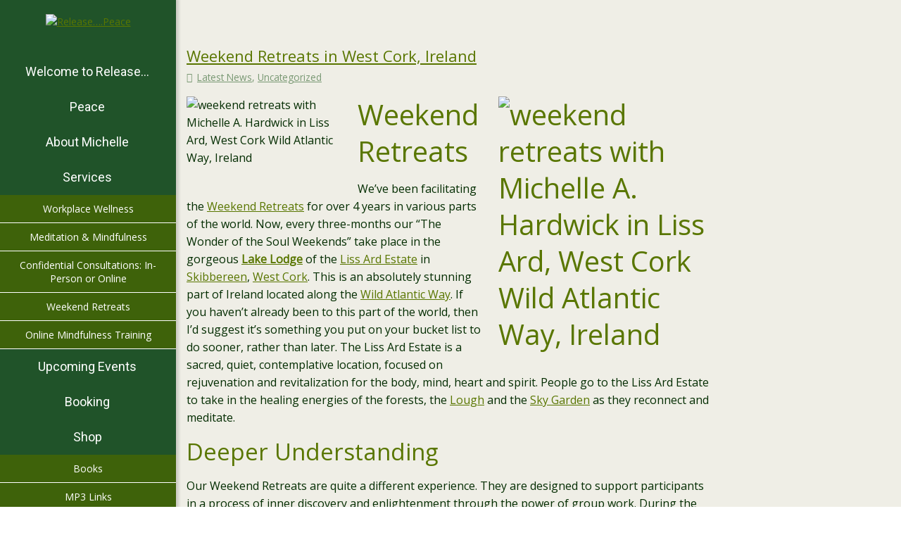

--- FILE ---
content_type: text/html; charset=UTF-8
request_url: https://releasepeace.ie/tag/liss-ard-walks-and-trails/
body_size: 41937
content:
<!DOCTYPE html>
<html class="no-js" lang="en-GB" itemscope="itemscope" itemtype="http://schema.org/WebPage">

    <head>
                <meta http-equiv="X-UA-Compatible" content="IE=edge,chrome=1" />
                    <meta name="viewport" content="width=device-width, initial-scale=1, maximum-scale=1" />
                <meta charset="UTF-8" />
        <!-- icons & favicons -->
                    <link rel="shortcut icon" href="https://releasepeace.ie/wp-content/uploads/2016/10/heading-logo.png" type="image/x-icon" />
        
        
        
        
        
        <link rel="pingback" href="https://releasepeace.ie/xmlrpc.php" />

        <meta name='robots' content='index, follow, max-image-preview:large, max-snippet:-1, max-video-preview:-1' />
	<!-- Pixel Cat Facebook Pixel Code -->
	<script>
	!function(f,b,e,v,n,t,s){if(f.fbq)return;n=f.fbq=function(){n.callMethod?
	n.callMethod.apply(n,arguments):n.queue.push(arguments)};if(!f._fbq)f._fbq=n;
	n.push=n;n.loaded=!0;n.version='2.0';n.queue=[];t=b.createElement(e);t.async=!0;
	t.src=v;s=b.getElementsByTagName(e)[0];s.parentNode.insertBefore(t,s)}(window,
	document,'script','https://connect.facebook.net/en_US/fbevents.js' );
	fbq( 'init', '174662239753736' );	</script>
	<!-- DO NOT MODIFY -->
	<!-- End Facebook Pixel Code -->
	
	<!-- This site is optimized with the Yoast SEO plugin v24.7 - https://yoast.com/wordpress/plugins/seo/ -->
	<title>Liss Ard walks and trails Archives - Release....Peace</title>
	<link rel="canonical" href="https://releasepeace.ie/tag/liss-ard-walks-and-trails/" />
	<meta property="og:locale" content="en_GB" />
	<meta property="og:type" content="article" />
	<meta property="og:title" content="Liss Ard walks and trails Archives - Release....Peace" />
	<meta property="og:url" content="https://releasepeace.ie/tag/liss-ard-walks-and-trails/" />
	<meta property="og:site_name" content="Release....Peace" />
	<meta name="twitter:card" content="summary_large_image" />
	<script type="application/ld+json" class="yoast-schema-graph">{"@context":"https://schema.org","@graph":[{"@type":"CollectionPage","@id":"https://releasepeace.ie/tag/liss-ard-walks-and-trails/","url":"https://releasepeace.ie/tag/liss-ard-walks-and-trails/","name":"Liss Ard walks and trails Archives - Release....Peace","isPartOf":{"@id":"https://releasepeace.ie/#website"},"primaryImageOfPage":{"@id":"https://releasepeace.ie/tag/liss-ard-walks-and-trails/#primaryimage"},"image":{"@id":"https://releasepeace.ie/tag/liss-ard-walks-and-trails/#primaryimage"},"thumbnailUrl":"https://releasepeace.ie/wp-content/uploads/2017/11/LA-Garden-1024.jpg","breadcrumb":{"@id":"https://releasepeace.ie/tag/liss-ard-walks-and-trails/#breadcrumb"},"inLanguage":"en-GB"},{"@type":"ImageObject","inLanguage":"en-GB","@id":"https://releasepeace.ie/tag/liss-ard-walks-and-trails/#primaryimage","url":"https://releasepeace.ie/wp-content/uploads/2017/11/LA-Garden-1024.jpg","contentUrl":"https://releasepeace.ie/wp-content/uploads/2017/11/LA-Garden-1024.jpg","width":1024,"height":333,"caption":"weekend retreats with Michelle A. Hardwick in Liss Ard, West Cork Wild Atlantic Way, Ireland"},{"@type":"BreadcrumbList","@id":"https://releasepeace.ie/tag/liss-ard-walks-and-trails/#breadcrumb","itemListElement":[{"@type":"ListItem","position":1,"name":"Home","item":"https://releasepeace.ie/"},{"@type":"ListItem","position":2,"name":"Liss Ard walks and trails"}]},{"@type":"WebSite","@id":"https://releasepeace.ie/#website","url":"https://releasepeace.ie/","name":"Release....Peace","description":"Spiritual Development &amp; Evolution","publisher":{"@id":"https://releasepeace.ie/#organization"},"potentialAction":[{"@type":"SearchAction","target":{"@type":"EntryPoint","urlTemplate":"https://releasepeace.ie/?s={search_term_string}"},"query-input":{"@type":"PropertyValueSpecification","valueRequired":true,"valueName":"search_term_string"}}],"inLanguage":"en-GB"},{"@type":"Organization","@id":"https://releasepeace.ie/#organization","name":"Release...Peace","url":"https://releasepeace.ie/","logo":{"@type":"ImageObject","inLanguage":"en-GB","@id":"https://releasepeace.ie/#/schema/logo/image/","url":"https://releasepeace.ie/wp-content/uploads/2016/08/logo-rev.png","contentUrl":"https://releasepeace.ie/wp-content/uploads/2016/08/logo-rev.png","width":400,"height":117,"caption":"Release...Peace"},"image":{"@id":"https://releasepeace.ie/#/schema/logo/image/"}}]}</script>
	<!-- / Yoast SEO plugin. -->


<link rel='dns-prefetch' href='//fonts.googleapis.com' />
<link rel="alternate" type="application/rss+xml" title="Release....Peace &raquo; Feed" href="https://releasepeace.ie/feed/" />
<link rel="alternate" type="application/rss+xml" title="Release....Peace &raquo; Comments Feed" href="https://releasepeace.ie/comments/feed/" />
<link rel="alternate" type="application/rss+xml" title="Release....Peace &raquo; Liss Ard walks and trails Tag Feed" href="https://releasepeace.ie/tag/liss-ard-walks-and-trails/feed/" />
<link rel='stylesheet' id='cf7ic_style-css' href='https://releasepeace.ie/wp-content/plugins/contact-form-7-image-captcha/css/cf7ic-style.css?ver=3.3.7' type='text/css' media='all' />
<link rel='stylesheet' id='ot-google-fonts-css' href='//fonts.googleapis.com/css?family=Open+Sans:regular%7CRoboto:regular' type='text/css' media='all' />
<style id='wp-emoji-styles-inline-css' type='text/css'>

	img.wp-smiley, img.emoji {
		display: inline !important;
		border: none !important;
		box-shadow: none !important;
		height: 1em !important;
		width: 1em !important;
		margin: 0 0.07em !important;
		vertical-align: -0.1em !important;
		background: none !important;
		padding: 0 !important;
	}
</style>
<link rel='stylesheet' id='wp-block-library-css' href='https://releasepeace.ie/wp-includes/css/dist/block-library/style.min.css?ver=6.6.4' type='text/css' media='all' />
<style id='classic-theme-styles-inline-css' type='text/css'>
/*! This file is auto-generated */
.wp-block-button__link{color:#fff;background-color:#32373c;border-radius:9999px;box-shadow:none;text-decoration:none;padding:calc(.667em + 2px) calc(1.333em + 2px);font-size:1.125em}.wp-block-file__button{background:#32373c;color:#fff;text-decoration:none}
</style>
<style id='global-styles-inline-css' type='text/css'>
:root{--wp--preset--aspect-ratio--square: 1;--wp--preset--aspect-ratio--4-3: 4/3;--wp--preset--aspect-ratio--3-4: 3/4;--wp--preset--aspect-ratio--3-2: 3/2;--wp--preset--aspect-ratio--2-3: 2/3;--wp--preset--aspect-ratio--16-9: 16/9;--wp--preset--aspect-ratio--9-16: 9/16;--wp--preset--color--black: #000000;--wp--preset--color--cyan-bluish-gray: #abb8c3;--wp--preset--color--white: #ffffff;--wp--preset--color--pale-pink: #f78da7;--wp--preset--color--vivid-red: #cf2e2e;--wp--preset--color--luminous-vivid-orange: #ff6900;--wp--preset--color--luminous-vivid-amber: #fcb900;--wp--preset--color--light-green-cyan: #7bdcb5;--wp--preset--color--vivid-green-cyan: #00d084;--wp--preset--color--pale-cyan-blue: #8ed1fc;--wp--preset--color--vivid-cyan-blue: #0693e3;--wp--preset--color--vivid-purple: #9b51e0;--wp--preset--gradient--vivid-cyan-blue-to-vivid-purple: linear-gradient(135deg,rgba(6,147,227,1) 0%,rgb(155,81,224) 100%);--wp--preset--gradient--light-green-cyan-to-vivid-green-cyan: linear-gradient(135deg,rgb(122,220,180) 0%,rgb(0,208,130) 100%);--wp--preset--gradient--luminous-vivid-amber-to-luminous-vivid-orange: linear-gradient(135deg,rgba(252,185,0,1) 0%,rgba(255,105,0,1) 100%);--wp--preset--gradient--luminous-vivid-orange-to-vivid-red: linear-gradient(135deg,rgba(255,105,0,1) 0%,rgb(207,46,46) 100%);--wp--preset--gradient--very-light-gray-to-cyan-bluish-gray: linear-gradient(135deg,rgb(238,238,238) 0%,rgb(169,184,195) 100%);--wp--preset--gradient--cool-to-warm-spectrum: linear-gradient(135deg,rgb(74,234,220) 0%,rgb(151,120,209) 20%,rgb(207,42,186) 40%,rgb(238,44,130) 60%,rgb(251,105,98) 80%,rgb(254,248,76) 100%);--wp--preset--gradient--blush-light-purple: linear-gradient(135deg,rgb(255,206,236) 0%,rgb(152,150,240) 100%);--wp--preset--gradient--blush-bordeaux: linear-gradient(135deg,rgb(254,205,165) 0%,rgb(254,45,45) 50%,rgb(107,0,62) 100%);--wp--preset--gradient--luminous-dusk: linear-gradient(135deg,rgb(255,203,112) 0%,rgb(199,81,192) 50%,rgb(65,88,208) 100%);--wp--preset--gradient--pale-ocean: linear-gradient(135deg,rgb(255,245,203) 0%,rgb(182,227,212) 50%,rgb(51,167,181) 100%);--wp--preset--gradient--electric-grass: linear-gradient(135deg,rgb(202,248,128) 0%,rgb(113,206,126) 100%);--wp--preset--gradient--midnight: linear-gradient(135deg,rgb(2,3,129) 0%,rgb(40,116,252) 100%);--wp--preset--font-size--small: 13px;--wp--preset--font-size--medium: 20px;--wp--preset--font-size--large: 36px;--wp--preset--font-size--x-large: 42px;--wp--preset--spacing--20: 0.44rem;--wp--preset--spacing--30: 0.67rem;--wp--preset--spacing--40: 1rem;--wp--preset--spacing--50: 1.5rem;--wp--preset--spacing--60: 2.25rem;--wp--preset--spacing--70: 3.38rem;--wp--preset--spacing--80: 5.06rem;--wp--preset--shadow--natural: 6px 6px 9px rgba(0, 0, 0, 0.2);--wp--preset--shadow--deep: 12px 12px 50px rgba(0, 0, 0, 0.4);--wp--preset--shadow--sharp: 6px 6px 0px rgba(0, 0, 0, 0.2);--wp--preset--shadow--outlined: 6px 6px 0px -3px rgba(255, 255, 255, 1), 6px 6px rgba(0, 0, 0, 1);--wp--preset--shadow--crisp: 6px 6px 0px rgba(0, 0, 0, 1);}:where(.is-layout-flex){gap: 0.5em;}:where(.is-layout-grid){gap: 0.5em;}body .is-layout-flex{display: flex;}.is-layout-flex{flex-wrap: wrap;align-items: center;}.is-layout-flex > :is(*, div){margin: 0;}body .is-layout-grid{display: grid;}.is-layout-grid > :is(*, div){margin: 0;}:where(.wp-block-columns.is-layout-flex){gap: 2em;}:where(.wp-block-columns.is-layout-grid){gap: 2em;}:where(.wp-block-post-template.is-layout-flex){gap: 1.25em;}:where(.wp-block-post-template.is-layout-grid){gap: 1.25em;}.has-black-color{color: var(--wp--preset--color--black) !important;}.has-cyan-bluish-gray-color{color: var(--wp--preset--color--cyan-bluish-gray) !important;}.has-white-color{color: var(--wp--preset--color--white) !important;}.has-pale-pink-color{color: var(--wp--preset--color--pale-pink) !important;}.has-vivid-red-color{color: var(--wp--preset--color--vivid-red) !important;}.has-luminous-vivid-orange-color{color: var(--wp--preset--color--luminous-vivid-orange) !important;}.has-luminous-vivid-amber-color{color: var(--wp--preset--color--luminous-vivid-amber) !important;}.has-light-green-cyan-color{color: var(--wp--preset--color--light-green-cyan) !important;}.has-vivid-green-cyan-color{color: var(--wp--preset--color--vivid-green-cyan) !important;}.has-pale-cyan-blue-color{color: var(--wp--preset--color--pale-cyan-blue) !important;}.has-vivid-cyan-blue-color{color: var(--wp--preset--color--vivid-cyan-blue) !important;}.has-vivid-purple-color{color: var(--wp--preset--color--vivid-purple) !important;}.has-black-background-color{background-color: var(--wp--preset--color--black) !important;}.has-cyan-bluish-gray-background-color{background-color: var(--wp--preset--color--cyan-bluish-gray) !important;}.has-white-background-color{background-color: var(--wp--preset--color--white) !important;}.has-pale-pink-background-color{background-color: var(--wp--preset--color--pale-pink) !important;}.has-vivid-red-background-color{background-color: var(--wp--preset--color--vivid-red) !important;}.has-luminous-vivid-orange-background-color{background-color: var(--wp--preset--color--luminous-vivid-orange) !important;}.has-luminous-vivid-amber-background-color{background-color: var(--wp--preset--color--luminous-vivid-amber) !important;}.has-light-green-cyan-background-color{background-color: var(--wp--preset--color--light-green-cyan) !important;}.has-vivid-green-cyan-background-color{background-color: var(--wp--preset--color--vivid-green-cyan) !important;}.has-pale-cyan-blue-background-color{background-color: var(--wp--preset--color--pale-cyan-blue) !important;}.has-vivid-cyan-blue-background-color{background-color: var(--wp--preset--color--vivid-cyan-blue) !important;}.has-vivid-purple-background-color{background-color: var(--wp--preset--color--vivid-purple) !important;}.has-black-border-color{border-color: var(--wp--preset--color--black) !important;}.has-cyan-bluish-gray-border-color{border-color: var(--wp--preset--color--cyan-bluish-gray) !important;}.has-white-border-color{border-color: var(--wp--preset--color--white) !important;}.has-pale-pink-border-color{border-color: var(--wp--preset--color--pale-pink) !important;}.has-vivid-red-border-color{border-color: var(--wp--preset--color--vivid-red) !important;}.has-luminous-vivid-orange-border-color{border-color: var(--wp--preset--color--luminous-vivid-orange) !important;}.has-luminous-vivid-amber-border-color{border-color: var(--wp--preset--color--luminous-vivid-amber) !important;}.has-light-green-cyan-border-color{border-color: var(--wp--preset--color--light-green-cyan) !important;}.has-vivid-green-cyan-border-color{border-color: var(--wp--preset--color--vivid-green-cyan) !important;}.has-pale-cyan-blue-border-color{border-color: var(--wp--preset--color--pale-cyan-blue) !important;}.has-vivid-cyan-blue-border-color{border-color: var(--wp--preset--color--vivid-cyan-blue) !important;}.has-vivid-purple-border-color{border-color: var(--wp--preset--color--vivid-purple) !important;}.has-vivid-cyan-blue-to-vivid-purple-gradient-background{background: var(--wp--preset--gradient--vivid-cyan-blue-to-vivid-purple) !important;}.has-light-green-cyan-to-vivid-green-cyan-gradient-background{background: var(--wp--preset--gradient--light-green-cyan-to-vivid-green-cyan) !important;}.has-luminous-vivid-amber-to-luminous-vivid-orange-gradient-background{background: var(--wp--preset--gradient--luminous-vivid-amber-to-luminous-vivid-orange) !important;}.has-luminous-vivid-orange-to-vivid-red-gradient-background{background: var(--wp--preset--gradient--luminous-vivid-orange-to-vivid-red) !important;}.has-very-light-gray-to-cyan-bluish-gray-gradient-background{background: var(--wp--preset--gradient--very-light-gray-to-cyan-bluish-gray) !important;}.has-cool-to-warm-spectrum-gradient-background{background: var(--wp--preset--gradient--cool-to-warm-spectrum) !important;}.has-blush-light-purple-gradient-background{background: var(--wp--preset--gradient--blush-light-purple) !important;}.has-blush-bordeaux-gradient-background{background: var(--wp--preset--gradient--blush-bordeaux) !important;}.has-luminous-dusk-gradient-background{background: var(--wp--preset--gradient--luminous-dusk) !important;}.has-pale-ocean-gradient-background{background: var(--wp--preset--gradient--pale-ocean) !important;}.has-electric-grass-gradient-background{background: var(--wp--preset--gradient--electric-grass) !important;}.has-midnight-gradient-background{background: var(--wp--preset--gradient--midnight) !important;}.has-small-font-size{font-size: var(--wp--preset--font-size--small) !important;}.has-medium-font-size{font-size: var(--wp--preset--font-size--medium) !important;}.has-large-font-size{font-size: var(--wp--preset--font-size--large) !important;}.has-x-large-font-size{font-size: var(--wp--preset--font-size--x-large) !important;}
:where(.wp-block-post-template.is-layout-flex){gap: 1.25em;}:where(.wp-block-post-template.is-layout-grid){gap: 1.25em;}
:where(.wp-block-columns.is-layout-flex){gap: 2em;}:where(.wp-block-columns.is-layout-grid){gap: 2em;}
:root :where(.wp-block-pullquote){font-size: 1.5em;line-height: 1.6;}
</style>
<link rel='stylesheet' id='contact-form-7-css' href='https://releasepeace.ie/wp-content/plugins/contact-form-7/includes/css/styles.css?ver=6.0.5' type='text/css' media='all' />
<link rel='stylesheet' id='events-manager-css' href='https://releasepeace.ie/wp-content/plugins/events-manager/includes/css/events-manager.min.css?ver=6.4.6.4' type='text/css' media='all' />
<style id='events-manager-inline-css' type='text/css'>
body .em { --font-family : inherit; --font-weight : inherit; --font-size : 1em; --line-height : inherit; }
</style>
<link rel='stylesheet' id='events-manager-pro-css' href='https://releasepeace.ie/wp-content/plugins/events-manager-pro/includes/css/events-manager-pro.css?ver=2.4' type='text/css' media='all' />
<link rel='stylesheet' id='rs-plugin-settings-css' href='https://releasepeace.ie/wp-content/plugins/revslider/public/assets/css/settings.css?ver=5.4.8.3' type='text/css' media='all' />
<style id='rs-plugin-settings-inline-css' type='text/css'>
#rs-demo-id {}
</style>
<link rel='stylesheet' id='wpmenucart-icons-css' href='https://releasepeace.ie/wp-content/plugins/woocommerce-menu-bar-cart/assets/css/wpmenucart-icons.min.css?ver=2.14.3' type='text/css' media='all' />
<style id='wpmenucart-icons-inline-css' type='text/css'>
@font-face{font-family:WPMenuCart;src:url(https://releasepeace.ie/wp-content/plugins/woocommerce-menu-bar-cart/assets/fonts/WPMenuCart.eot);src:url(https://releasepeace.ie/wp-content/plugins/woocommerce-menu-bar-cart/assets/fonts/WPMenuCart.eot?#iefix) format('embedded-opentype'),url(https://releasepeace.ie/wp-content/plugins/woocommerce-menu-bar-cart/assets/fonts/WPMenuCart.woff2) format('woff2'),url(https://releasepeace.ie/wp-content/plugins/woocommerce-menu-bar-cart/assets/fonts/WPMenuCart.woff) format('woff'),url(https://releasepeace.ie/wp-content/plugins/woocommerce-menu-bar-cart/assets/fonts/WPMenuCart.ttf) format('truetype'),url(https://releasepeace.ie/wp-content/plugins/woocommerce-menu-bar-cart/assets/fonts/WPMenuCart.svg#WPMenuCart) format('svg');font-weight:400;font-style:normal;font-display:swap}
</style>
<link rel='stylesheet' id='wpmenucart-css' href='https://releasepeace.ie/wp-content/plugins/woocommerce-menu-bar-cart/assets/css/wpmenucart-main.min.css?ver=2.14.3' type='text/css' media='all' />
<style id='woocommerce-inline-inline-css' type='text/css'>
.woocommerce form .form-row .required { visibility: visible; }
</style>
<link rel='stylesheet' id='bookly-ladda.min.css-css' href='https://releasepeace.ie/wp-content/plugins/bookly-responsive-appointment-booking-tool/frontend/resources/css/ladda.min.css?ver=23.3' type='text/css' media='all' />
<link rel='stylesheet' id='bookly-tailwind.css-css' href='https://releasepeace.ie/wp-content/plugins/bookly-responsive-appointment-booking-tool/frontend/resources/css/tailwind.css?ver=23.3' type='text/css' media='all' />
<link rel='stylesheet' id='bookly-bootstrap-icons.min.css-css' href='https://releasepeace.ie/wp-content/plugins/bookly-responsive-appointment-booking-tool/frontend/resources/css/bootstrap-icons.min.css?ver=23.3' type='text/css' media='all' />
<link rel='stylesheet' id='bookly-intlTelInput.css-css' href='https://releasepeace.ie/wp-content/plugins/bookly-responsive-appointment-booking-tool/frontend/resources/css/intlTelInput.css?ver=23.3' type='text/css' media='all' />
<link rel='stylesheet' id='bookly-bookly-main.css-css' href='https://releasepeace.ie/wp-content/plugins/bookly-responsive-appointment-booking-tool/frontend/resources/css/bookly-main.css?ver=23.3' type='text/css' media='all' />
<link rel='stylesheet' id='dashicons-css' href='https://releasepeace.ie/wp-includes/css/dashicons.min.css?ver=6.6.4' type='text/css' media='all' />
<link rel='stylesheet' id='leap-font-awesome-css' href='https://releasepeace.ie/wp-content/themes/wiz/vendor/font-awesome/css/font-awesome.min.css?ver=3.4' type='text/css' media='screen' />
<link rel='stylesheet' id='bootstrap-css' href='https://releasepeace.ie/wp-content/themes/wiz/vendor/bootstrap/ltr/css/bootstrap.min.css?ver=3.4' type='text/css' media='all' />
<link rel='stylesheet' id='jquery-ui-core-css' href='https://releasepeace.ie/wp-content/themes/wiz/vendor/jquery/jquery-ui/jquery.ui.core.min.css?ver=3.4' type='text/css' media='all' />
<link rel='stylesheet' id='jquery-ui-accordion-css' href='https://releasepeace.ie/wp-content/themes/wiz/vendor/jquery/jquery-ui/jquery.ui.accordion.min.css?ver=3.4' type='text/css' media='all' />
<link rel='stylesheet' id='superfish-css' href='https://releasepeace.ie/wp-content/themes/wiz/vendor/superfish/css/superfish.css?ver=3.4' type='text/css' media='all' />
<link rel='stylesheet' id='slicknav-css' href='https://releasepeace.ie/wp-content/themes/wiz/vendor/slicknav/slicknav.min.css?ver=3.4' type='text/css' media='all' />
<link rel='stylesheet' id='leap-masonry-css' href='https://releasepeace.ie/wp-content/themes/wiz/vendor/masonry/masonry.css?ver=3.4' type='text/css' media='all' />
<link rel='stylesheet' id='jquery-prettyPhoto-css' href='https://releasepeace.ie/wp-content/themes/wiz/vendor/prettyPhoto/css/prettyPhoto.css?ver=3.4' type='text/css' media='screen' />
<link rel='stylesheet' id='flexslider-css' href='https://releasepeace.ie/wp-content/plugins/js_composer/assets/lib/bower/flexslider/flexslider.min.css?ver=5.7' type='text/css' media='all' />
<link rel='stylesheet' id='jquery-carouFredSel-css' href='https://releasepeace.ie/wp-content/themes/wiz/vendor/caroufredsel/jquery.carouFredSel.css?ver=3.4' type='text/css' media='all' />
<link rel='stylesheet' id='leap-animate-css' href='https://releasepeace.ie/wp-content/themes/wiz/vendor/animation/animate.min.css?ver=3.4' type='text/css' media='all' />
<link rel='stylesheet' id='jquery-custom-scrollbar-css' href='https://releasepeace.ie/wp-content/themes/wiz/vendor/custom-scrollbar/jquery.mCustomScrollbar.min.css?ver=3.4' type='text/css' media='all' />
<link rel='stylesheet' id='leap-theme-css' href='https://releasepeace.ie/wp-content/themes/wiz/css/theme.css?ver=3.4' type='text/css' media='all' />
<link rel='stylesheet' id='leap-woocommerce-css' href='https://releasepeace.ie/wp-content/themes/wiz/css/woocommerce.css?ver=3.4' type='text/css' media='all' />
<link rel='stylesheet' id='style-responsive-css' href='https://releasepeace.ie/wp-content/themes/wiz/css/style-responsive.css?ver=3.4' type='text/css' media='all' />
<link rel='stylesheet' id='leap-retina-css' href='https://releasepeace.ie/wp-content/themes/wiz/css/retina.css?ver=3.4' type='text/css' media='all' />
<link rel='stylesheet' id='style-css' href='https://releasepeace.ie/wp-content/themes/wiz-child/style.css?ver=3.4' type='text/css' media='all' />
<link rel='stylesheet' id='bsf-Defaults-css' href='https://releasepeace.ie/wp-content/uploads/smile_fonts/Defaults/Defaults.css?ver=6.6.4' type='text/css' media='all' />
<script type="text/javascript" src="https://releasepeace.ie/wp-includes/js/jquery/jquery.min.js?ver=3.7.1" id="jquery-core-js"></script>
<script type="text/javascript" src="https://releasepeace.ie/wp-includes/js/jquery/jquery-migrate.min.js?ver=3.4.1" id="jquery-migrate-js"></script>
<script type="text/javascript" src="https://releasepeace.ie/wp-includes/js/jquery/ui/core.min.js?ver=1.13.3" id="jquery-ui-core-js"></script>
<script type="text/javascript" src="https://releasepeace.ie/wp-includes/js/jquery/ui/mouse.min.js?ver=1.13.3" id="jquery-ui-mouse-js"></script>
<script type="text/javascript" src="https://releasepeace.ie/wp-includes/js/jquery/ui/sortable.min.js?ver=1.13.3" id="jquery-ui-sortable-js"></script>
<script type="text/javascript" src="https://releasepeace.ie/wp-includes/js/jquery/ui/datepicker.min.js?ver=1.13.3" id="jquery-ui-datepicker-js"></script>
<script type="text/javascript" id="jquery-ui-datepicker-js-after">
/* <![CDATA[ */
jQuery(function(jQuery){jQuery.datepicker.setDefaults({"closeText":"Close","currentText":"Today","monthNames":["January","February","March","April","May","June","July","August","September","October","November","December"],"monthNamesShort":["Jan","Feb","Mar","Apr","May","Jun","Jul","Aug","Sep","Oct","Nov","Dec"],"nextText":"Next","prevText":"Previous","dayNames":["Sunday","Monday","Tuesday","Wednesday","Thursday","Friday","Saturday"],"dayNamesShort":["Sun","Mon","Tue","Wed","Thu","Fri","Sat"],"dayNamesMin":["S","M","T","W","T","F","S"],"dateFormat":"MM d, yy","firstDay":1,"isRTL":false});});
/* ]]> */
</script>
<script type="text/javascript" src="https://releasepeace.ie/wp-includes/js/jquery/ui/resizable.min.js?ver=1.13.3" id="jquery-ui-resizable-js"></script>
<script type="text/javascript" src="https://releasepeace.ie/wp-includes/js/jquery/ui/draggable.min.js?ver=1.13.3" id="jquery-ui-draggable-js"></script>
<script type="text/javascript" src="https://releasepeace.ie/wp-includes/js/jquery/ui/controlgroup.min.js?ver=1.13.3" id="jquery-ui-controlgroup-js"></script>
<script type="text/javascript" src="https://releasepeace.ie/wp-includes/js/jquery/ui/checkboxradio.min.js?ver=1.13.3" id="jquery-ui-checkboxradio-js"></script>
<script type="text/javascript" src="https://releasepeace.ie/wp-includes/js/jquery/ui/button.min.js?ver=1.13.3" id="jquery-ui-button-js"></script>
<script type="text/javascript" src="https://releasepeace.ie/wp-includes/js/jquery/ui/dialog.min.js?ver=1.13.3" id="jquery-ui-dialog-js"></script>
<script type="text/javascript" id="events-manager-js-extra">
/* <![CDATA[ */
var EM = {"ajaxurl":"https:\/\/releasepeace.ie\/wp-admin\/admin-ajax.php","locationajaxurl":"https:\/\/releasepeace.ie\/wp-admin\/admin-ajax.php?action=locations_search","firstDay":"1","locale":"en","dateFormat":"yy-mm-dd","ui_css":"https:\/\/releasepeace.ie\/wp-content\/plugins\/events-manager\/includes\/css\/jquery-ui\/build.min.css","show24hours":"0","is_ssl":"1","autocomplete_limit":"10","calendar":{"breakpoints":{"small":560,"medium":908,"large":false}},"phone":"","datepicker":{"format":"d\/m\/Y"},"search":{"breakpoints":{"small":650,"medium":850,"full":false}},"url":"https:\/\/releasepeace.ie\/wp-content\/plugins\/events-manager","bookingInProgress":"Please wait while the booking is being submitted.","tickets_save":"Save Ticket","bookingajaxurl":"https:\/\/releasepeace.ie\/wp-admin\/admin-ajax.php","bookings_export_save":"Export Bookings","bookings_settings_save":"Save Settings","booking_delete":"Are you sure you want to delete?","booking_offset":"30","bookings":{"submit_button":{"text":{"default":"Book Now","free":"Book Now","payment":"Book Now","processing":"Processing ..."}},"update_listener":""},"bb_full":"Sold Out","bb_book":"Book Now","bb_booking":"Booking...","bb_booked":"Booking Submitted","bb_error":"Booking Error. Try again?","bb_cancel":"Cancel","bb_canceling":"Canceling...","bb_cancelled":"Cancelled","bb_cancel_error":"Cancellation Error. Try again?","txt_search":"Search","txt_searching":"Searching...","txt_loading":"Loading...","cache":"1"};
/* ]]> */
</script>
<script type="text/javascript" src="https://releasepeace.ie/wp-content/plugins/events-manager/includes/js/events-manager.min.js?ver=6.4.6.4" id="events-manager-js"></script>
<script type="text/javascript" src="https://releasepeace.ie/wp-content/plugins/events-manager-pro/includes/js/events-manager-pro.js?ver=6.6.4" id="events-manager-pro-js"></script>
<script type="text/javascript" src="https://releasepeace.ie/wp-content/plugins/revslider/public/assets/js/jquery.themepunch.tools.min.js?ver=5.4.8.3" id="tp-tools-js"></script>
<script type="text/javascript" src="https://releasepeace.ie/wp-content/plugins/revslider/public/assets/js/jquery.themepunch.revolution.min.js?ver=5.4.8.3" id="revmin-js"></script>
<script type="text/javascript" src="https://releasepeace.ie/wp-content/plugins/woocommerce/assets/js/jquery-blockui/jquery.blockUI.min.js?ver=2.7.0-wc.8.4.2" id="jquery-blockui-js" data-wp-strategy="defer"></script>
<script type="text/javascript" id="wc-add-to-cart-js-extra">
/* <![CDATA[ */
var wc_add_to_cart_params = {"ajax_url":"\/wp-admin\/admin-ajax.php","wc_ajax_url":"\/?wc-ajax=%%endpoint%%","i18n_view_cart":"View basket","cart_url":"https:\/\/releasepeace.ie\/cart\/","is_cart":"","cart_redirect_after_add":"no"};
/* ]]> */
</script>
<script type="text/javascript" src="https://releasepeace.ie/wp-content/plugins/woocommerce/assets/js/frontend/add-to-cart.min.js?ver=8.4.2" id="wc-add-to-cart-js" data-wp-strategy="defer"></script>
<script type="text/javascript" src="https://releasepeace.ie/wp-content/plugins/woocommerce/assets/js/js-cookie/js.cookie.min.js?ver=2.1.4-wc.8.4.2" id="js-cookie-js" defer="defer" data-wp-strategy="defer"></script>
<script type="text/javascript" id="woocommerce-js-extra">
/* <![CDATA[ */
var woocommerce_params = {"ajax_url":"\/wp-admin\/admin-ajax.php","wc_ajax_url":"\/?wc-ajax=%%endpoint%%"};
/* ]]> */
</script>
<script type="text/javascript" src="https://releasepeace.ie/wp-content/plugins/woocommerce/assets/js/frontend/woocommerce.min.js?ver=8.4.2" id="woocommerce-js" defer="defer" data-wp-strategy="defer"></script>
<script type="text/javascript" src="https://releasepeace.ie/wp-content/plugins/bookly-responsive-appointment-booking-tool/frontend/resources/js/spin.min.js?ver=23.3" id="bookly-spin.min.js-js"></script>
<script type="text/javascript" id="bookly-globals-js-extra">
/* <![CDATA[ */
var BooklyL10nGlobal = {"csrf_token":"b4b1811716","ajax_url_backend":"https:\/\/releasepeace.ie\/wp-admin\/admin-ajax.php","ajax_url_frontend":"https:\/\/releasepeace.ie\/wp-admin\/admin-ajax.php","mjsTimeFormat":"h:mm a","datePicker":{"format":"MMMM D, YYYY","monthNames":["January","February","March","April","May","June","July","August","September","October","November","December"],"daysOfWeek":["Sun","Mon","Tue","Wed","Thu","Fri","Sat"],"firstDay":1,"monthNamesShort":["Jan","Feb","Mar","Apr","May","Jun","Jul","Aug","Sep","Oct","Nov","Dec"],"dayNames":["Sunday","Monday","Tuesday","Wednesday","Thursday","Friday","Saturday"],"dayNamesShort":["Sun","Mon","Tue","Wed","Thu","Fri","Sat"],"meridiem":{"am":"am","pm":"pm","AM":"AM","PM":"PM"}},"dateRange":{"format":"MMMM D, YYYY","applyLabel":"Apply","cancelLabel":"Cancel","fromLabel":"From","toLabel":"To","customRangeLabel":"Custom range","tomorrow":"Tomorrow","today":"Today","anyTime":"Any time","yesterday":"Yesterday","last_7":"Last 7 days","last_30":"Last 30 days","next_7":"Next 7 days","next_30":"Next 30 days","thisMonth":"This month","nextMonth":"Next month","lastMonth":"Last month","firstDay":1},"l10n":{"apply":"Apply","cancel":"Cancel","areYouSure":"Are you sure?"},"addons":[],"cloud_products":[],"data":{}};
/* ]]> */
</script>
<script type="text/javascript" src="https://releasepeace.ie/wp-content/plugins/bookly-responsive-appointment-booking-tool/frontend/resources/js/ladda.min.js?ver=23.3" id="bookly-ladda.min.js-js"></script>
<script type="text/javascript" src="https://releasepeace.ie/wp-content/plugins/bookly-responsive-appointment-booking-tool/backend/resources/js/moment.min.js?ver=23.3" id="bookly-moment.min.js-js"></script>
<script type="text/javascript" src="https://releasepeace.ie/wp-content/plugins/bookly-responsive-appointment-booking-tool/frontend/resources/js/hammer.min.js?ver=23.3" id="bookly-hammer.min.js-js"></script>
<script type="text/javascript" src="https://releasepeace.ie/wp-content/plugins/bookly-responsive-appointment-booking-tool/frontend/resources/js/jquery.hammer.min.js?ver=23.3" id="bookly-jquery.hammer.min.js-js"></script>
<script type="text/javascript" src="https://releasepeace.ie/wp-content/plugins/bookly-responsive-appointment-booking-tool/frontend/resources/js/qrcode.js?ver=23.3" id="bookly-qrcode.js-js"></script>
<script type="text/javascript" id="bookly-bookly.min.js-js-extra">
/* <![CDATA[ */
var BooklyL10n = {"ajaxurl":"https:\/\/releasepeace.ie\/wp-admin\/admin-ajax.php","csrf_token":"b4b1811716","months":["January","February","March","April","May","June","July","August","September","October","November","December"],"days":["Sunday","Monday","Tuesday","Wednesday","Thursday","Friday","Saturday"],"daysShort":["Sun","Mon","Tue","Wed","Thu","Fri","Sat"],"monthsShort":["Jan","Feb","Mar","Apr","May","Jun","Jul","Aug","Sep","Oct","Nov","Dec"],"show_more":"Show more","sessionHasExpired":"Your session has expired. Please press \"Ok\" to refresh the page"};
/* ]]> */
</script>
<script type="text/javascript" src="https://releasepeace.ie/wp-content/plugins/bookly-responsive-appointment-booking-tool/frontend/resources/js/bookly.min.js?ver=23.3" id="bookly-bookly.min.js-js"></script>
<script type="text/javascript" src="https://releasepeace.ie/wp-content/plugins/bookly-responsive-appointment-booking-tool/frontend/resources/js/intlTelInput.min.js?ver=23.3" id="bookly-intlTelInput.min.js-js"></script>
<script type="text/javascript" src="https://releasepeace.ie/wp-content/plugins/js_composer/assets/js/vendors/woocommerce-add-to-cart.js?ver=5.7" id="vc_woocommerce-add-to-cart-js-js"></script>
<link rel="https://api.w.org/" href="https://releasepeace.ie/wp-json/" /><link rel="alternate" title="JSON" type="application/json" href="https://releasepeace.ie/wp-json/wp/v2/tags/175" /><link rel="EditURI" type="application/rsd+xml" title="RSD" href="https://releasepeace.ie/xmlrpc.php?rsd" />
		<style type="text/css">
			.em-coupon-code { width:150px; }
			#em-coupon-loading { display:inline-block; width:16px; height: 16px; margin-left:4px; background:url(https://releasepeace.ie/wp-content/plugins/events-manager-pro/includes/images/spinner.gif)}
			.em-coupon-message { display:inline-block; margin:5px 0px 0px 105px; text-indent:22px; }
			.em-coupon-success { color:green; background:url(https://releasepeace.ie/wp-content/plugins/events-manager-pro/includes/images/success.png) 0px 0px no-repeat }
			.em-coupon-error { color:red; background:url(https://releasepeace.ie/wp-content/plugins/events-manager-pro/includes/images/error.png) 0px 0px no-repeat }
			.em-cart-coupons-form .em-coupon-message{ margin:5px 0px 0px 0px; }
			#em-coupon-loading { margin-right:4px; }	
		</style>
		<!--[if lt IE 9]><script src="https://releasepeace.ie/wp-content/themes/wiz/js/html5shiv-printshiv.min.js"></script><![endif]-->        <script type="text/javascript">
            ( function ( i, s, o, g, r, a, m ) {
                i['GoogleAnalyticsObject'] = r;
                i[r] = i[r] || function () {
                    ( i[r].q = i[r].q || [ ] ).push( arguments )
                }, i[r].l = 1 * new Date();
                a = s.createElement( o ),
                    m = s.getElementsByTagName( o )[0];
                a.async = 1;
                a.src = g;
                m.parentNode.insertBefore( a, m )
            } )( window, document, 'script', '//www.google-analytics.com/analytics.js', 'ga' );

            ga( 'create', 'UA-75434600-2', 'auto' );
            ga( 'send', 'pageview' );

        </script>

        
    <script type="text/javascript">
        ( function ( $ ) {
            "use strict";

            function setCookie( key, value ) {
                var expires = new Date();
                expires.setTime( expires.getTime() + ( 365 * 24 * 60 * 60 * 1000 ) );
                document.cookie = key + '=' + value + ';expires=' + expires.toUTCString();
            }

            function getCookie( key ) {
                var keyValue = document.cookie.match( '(^|;) ?' + key + '=([^;]*)(;|$)' );
                return keyValue ? keyValue[2] : null;
            }


            if ( getCookie( 'isRetina' ) == null ) {
                var isRetina = (
                    window.devicePixelRatio > 1 ||
                    ( window.matchMedia && window.matchMedia( "(-webkit-min-device-pixel-ratio: 1.5),(-moz-min-device-pixel-ratio: 1.5),(min-device-pixel-ratio: 1.5)" ).matches )
                    );

                setCookie( 'isRetina', isRetina );
            }


                var logo_retina = '';
            var logo_retina_width = '400';
            var logo_retina_height = '117';

            function retina_logo_dimensions() {
                if ( !jQuery( '.header .navbar-fixed-top' ).hasClass( "fixed-header" ) ) {
                    jQuery( '.logo img' ).css( {
                        "max-width": logo_retina_width + "px",
                        "max-height": logo_retina_height + ">px"
                    } );
                } else {
                    jQuery( '.logo img' ).css( {
                        "max-width": "",
                        "max-height": ""
                    } );
                }
            }

            jQuery( document ).ready( function ( $ ) {

                if ( logo_retina && logo_retina_width && logo_retina_height ) {
                    if ( getCookie( 'isRetina' ) === 'true' ) {

                        jQuery( '.logo img' ).attr( 'src', logo_retina );
                        retina_logo_dimensions();
                        jQuery( document ).scroll( function () {
                            retina_logo_dimensions();
                        } );

                    }
                }

            } );

        } )( jQuery );
    </script>
    	<noscript><style>.woocommerce-product-gallery{ opacity: 1 !important; }</style></noscript>
	<meta name="generator" content="Powered by WPBakery Page Builder - drag and drop page builder for WordPress."/>
<!--[if lte IE 9]><link rel="stylesheet" type="text/css" href="https://releasepeace.ie/wp-content/plugins/js_composer/assets/css/vc_lte_ie9.min.css" media="screen"><![endif]--><meta name="generator" content="Powered by Slider Revolution 5.4.8.3 - responsive, Mobile-Friendly Slider Plugin for WordPress with comfortable drag and drop interface." />
<script type="text/javascript">function setREVStartSize(e){									
						try{ e.c=jQuery(e.c);var i=jQuery(window).width(),t=9999,r=0,n=0,l=0,f=0,s=0,h=0;
							if(e.responsiveLevels&&(jQuery.each(e.responsiveLevels,function(e,f){f>i&&(t=r=f,l=e),i>f&&f>r&&(r=f,n=e)}),t>r&&(l=n)),f=e.gridheight[l]||e.gridheight[0]||e.gridheight,s=e.gridwidth[l]||e.gridwidth[0]||e.gridwidth,h=i/s,h=h>1?1:h,f=Math.round(h*f),"fullscreen"==e.sliderLayout){var u=(e.c.width(),jQuery(window).height());if(void 0!=e.fullScreenOffsetContainer){var c=e.fullScreenOffsetContainer.split(",");if (c) jQuery.each(c,function(e,i){u=jQuery(i).length>0?u-jQuery(i).outerHeight(!0):u}),e.fullScreenOffset.split("%").length>1&&void 0!=e.fullScreenOffset&&e.fullScreenOffset.length>0?u-=jQuery(window).height()*parseInt(e.fullScreenOffset,0)/100:void 0!=e.fullScreenOffset&&e.fullScreenOffset.length>0&&(u-=parseInt(e.fullScreenOffset,0))}f=u}else void 0!=e.minHeight&&f<e.minHeight&&(f=e.minHeight);e.c.closest(".rev_slider_wrapper").css({height:f})					
						}catch(d){console.log("Failure at Presize of Slider:"+d)}						
					};</script>
    <style type="text/css">

                .container-fluid, .container {
            max-width: 1140px;
        }
        @media (min-width: 1200px) {
            .container-fluid, .container {
                width: auto;
            }
        }
        
        #leap-wrapper.container {
            padding: 0;
        }

        .sf-menu .container-fluid.sf-mega.menu-fullwidth {
            max-width: 1140px;
        }

        /******************* skin ***********************/

                /******** primary color ***********/

        /******* Buttons ****/
        .btn-leap, a.btn-leap, input[type="submit"], input[type="reset"], input[type="button"] {
            background-color: #95c500;
            border: 1px solid #86b100;
        }
        .btn-leap:hover, .btn-leap:focus, .btn-leap:active, .btn-leap:active:focus, input[type="submit"]:hover, 
        input[type="reset"]:hover, input[type="button"]:hover {
            background-color: #86b100;
            border-color: #86b100;
        }
        #footer-sidebar .btn-leap, #footer-sidebar input[type="submit"], #footer-sidebar  input[type="reset"], 
        #footer-sidebar input[type="button"], #footer-sidebar .btn-leap:hover, #footer-sidebar .btn-leap:focus, 
        #footer-sidebar .btn-leap:active, #footer-sidebar .btn-leap:active:focus, #footer-sidebar input[type="submit"]:hover, 
        #footer-sidebar input[type="reset"]:hover, #footer-sidebar input[type="button"]:hover {
            color: rgba(65,122,62,0.7); 
        }
        a:hover, a:focus, a:active, .main-menu li a:hover, .main-menu li a:focus, .main-menu li a:active, .main-menu li.sfHover > a,
        .main-menu li a:hover span, .main-menu li a:focus span, .main-menu li a:active span,
        div.entry-title h1, .item-overlay .item-links a:hover:before, 
        .leap-post-details .post-type, .entry-meta a:hover, .entry-meta a:active, .entry-meta a:focus, 
        .entry-meta a:hover span, .leap-share-buttons a:hover i, .header a#searchbutton:hover, 
        .header a#searchbutton:focus, .header a#searchbutton:active, p.social-networks a:hover i, 
        p.social-networks a:focus i, .main-menu li.current-menu-item > a, 
        .main-menu li.current-page-ancestor > a, 
        .main-menu li.current-page-ancestor > a:hover,
        .main-menu li.current-menu-ancestor > a, 
        .main-menu li.current-menu-ancestor > a:hover, 
        .main-menu li.current-menu-parent > a, 
        .main-menu li.current-menu-parent > a:hover, 
        .main-menu li.current_page_ancestor > a, 
        .main-menu li.current_page_ancestor > a:hover,.top-menu li > a:hover, .top-menu a:focus,
        .top-menu a:active, .top-men li.current_page_item > a, .top-menu li.current_page_ancestor > a, 
        .top-menu ul li.current_page_item a, #crumbs a:hover, #crumbs a:active, #crumbs a:focus, 
        .ui-accordion .ui-accordion-header:hover, 
        .ui-accordion .ui-accordion-header .ui-accordion-header-icon:before, 
        .ui-accordion h3.ui-accordion-header-active, .price em.exact_price, .price sup, ul.ul-leap li:before,
        .sc-rposts .leap-content .post-title a:hover, .sc-rposts .leap-content .post-title a:active, 
        .sc-rposts .leap-content .post-title a:focus, .sc-rposts .post-comment a:hover, 
        .style-1.table tr th, .style-2.table tr th, .list_carousel .cfs-nav span:hover:before, 
        .widget a:hover, .widget a:focus, .widget a:active, ol.commentlist div.comment-author a:hover ,
        ol.commentlist div.comment-author a:active ,ol.commentlist div.comment-author a:focus, 
        .pagination ul > .active > a, .pagination ul > .active > span, ul.portfolio-tabs li a:hover, 
        ul.portfolio-tabs li.active a, #footer-sidebar .widget a:hover, #footer-sidebar .widget a:active,
        #footer-sidebar .widget a:focus, .post-navigation div:hover span, .post-navigation div:hover a, 
        .archive-info .author-links i:hover, #tag-cloud a:hover, .tags a:hover, 
        #leap-contact .contact-info div strong, .widget.widget_rss h4.widget-title a, 
        .leap-widget-style2 .widget.widget_rss h4.widget-title a, 
        .leap-widget-style8 .widget.widget_rss h4.widget-title a, 
        .leap-widget-style7 .widget.widget_rss h4.widget-title a,
        .widget.widget_rss h4.widget-title a:hover, 
        .leap-widget-style2 .widget.widget_rss h4.widget-title a:hover, 
        .leap-widget-style8 .widget.widget_rss h4.widget-title a:hover, 
        .leap-widget-style9 .widget.widget_rss h4.widget-title a:hover, 
        ul.products li.product .price, .cart-loading:hover, .entry-summary .price .amount, 
        .woocommerce .price .amount, .widget.woocommerce .price ins, .widget.woocommerce ins span.amount,
        .widget.woocommerce ins, .widget.woocommerce span.amount, 
        .yith-woocompare-widget ul.products-list a.remove, .cart_totals.calculated_shipping table td .amount,
        .shipping_calculator h2 a, .cart-collaterals h2, .cross-sells h2, table.shop_table .order-total th, 
        table.shop_table .order-total td, .woocommerce .login span.required, .myaccount_user strong, 
        .myaccount_user a, .woocommerce-account .woocommerce > h2, .header.title h3, 
        .single_variation_wrap .single_variation span span, .woocommerce-tabs ul.tabs li.active a, 
        .yith-woocompare-widget a.clear-all:after, .yith-woocompare-widget a.clear-all:before,
        ul.order_details li:before, .shop_table.order_details tfoot tr:last-child .amount, 
        .customer_details dt, .woocommerce-tabs ul.tabs li a:hover, ul.products li.product h3:hover, 
        ul.products li.product h3:focus,
        #leap-footer .footer-block a:hover, #leap-footer .footer-block a:focus, 
        #leap-footer .footer-block a:active, #leap-footer .footer-block a:hover span, 
        .sc-rposts.style-2 .leap-post-entry .post-type:hover a.item-icon, 
        .woocommerce #content table.wishlist_table.cart a.remove:hover, 
        .ui-tabs .ui-tabs-nav li.ui-tabs-active .ui-tabs-anchor, 
        .ui-tabs .ui-tabs-nav li.ui-state-disabled .ui-tabs-anchor, 
        .ui-tabs .ui-tabs-nav li.ui-tabs-loading .ui-tabs-anchor , 
        .leap-sc-tabs.horizontal.style-3 .ui-tabs-nav .ui-state-active .ui-tabs-anchor, 
        .leap-sc-tabs.vertical.style-3 .ui-tabs-nav .ui-state-active .ui-tabs-anchor, 
        .slicknav_nav li a:hover, .slicknav_nav li.slicknav_parent:hover > a, 
        .slicknav_nav .slicknav_item a:hover a, .slicknav_nav .slicknav_row:hover, 
        .slicknav_nav .slicknav_open > .slicknav_row a, .slicknav_nav li.slicknav_open:hover > *, 
        .pagination ul > li > a:hover, span.bbp-admin-links a:hover,
        span.bbp-admin-links a:focus, span.bbp-admin-links a:active , 
        .status-publish .bbp-topic-meta a:hover , .status-publish .bbp-topic-meta a:focus, 
        #lang_sel a.lang_sel_sel:hover, #lang_sel a.lang_sel_sel:focus, .icon-box2:hover .main-icon i,
        .header12 .menu-icon:hover, .header12 .menu-icon:focus:hover,.header13 .menu-icon:hover, .header13 .menu-icon:focus:hover,
        .header14 a.menu-icon:hover .fa-bars, .header14 a.menu-icon:focus:hover .fa-bars, .woocommerce-MyAccount-navigation li.is-active a {
            color: #95c500;
        }
        .leap-post-details .post-type, .post-icon a:hover, .post-icon a:hover, .leap-pricing-table .featured ul li.title-row, 
        .leap-pricing-table .column:hover ul li.title-row, .sep-boxed-pricing.leap-pricing-table .column:hover ul li.title-row, 
        .pagination ul > li.active > a span, .pagination ul > li.active > a:hover span, a.scrollup:hover, 
        .leap-overlay .item-img-color, .leap-widget-style3 .widget-title, .leap-widget-style6 .widget-head, 
        .leap-widget-style7 .widget-head, .woocommerce-pagination ul li span.current, 
        .yith-woocompare-widget ul.products-list a.remove:hover, .price_slider_wrapper .ui-slider .ui-slider-range, 
        .widget.woocommerce.widget_layered_nav_filters ul li a, .chosen-container .chosen-results li:hover, 
        .chosen-container .chosen-results li:focus, .chosen-container .chosen-results li:active, 
        .chosen-container .chosen-results li.highlighted, .searchform form button.btn, div.static-search form button.btn, .onsale, 
        .leap-sc-tabs.horizontal.style-3 .ui-tabs-nav .ui-tabs-anchor, .leap-sc-tabs.vertical.style-3 .ui-tabs-nav .ui-tabs-anchor, 
        .pagination-page ul > li > span, .pagetitle2 div.entry-title h1:after, #bbpress-forums div.bbp-forum-author .bbp-author-role,
        div.title.title-style3 .title-heading, div.title.title-style4 .title-heading, .leap-widget-style11 div.title .widget-title:after , 
        .header #nav-icon.icon-close span, .header #nav-icon.active span ,.title-style8 .strip:before, .header16 #v-menu li a:after  {
            background-color: #95c500;
        }
        blockquote, .topbar-block, .main-menu li:hover, .main-menu li:active, .main-menu li:focus, .main-menu li.sfHover, 
        .header2, 
        .leap-pricing-table ul li.footer-row, .tagline-box.tagline-4, .wdg-counter li a:hover i, .pagination ul > li.active > a span, 
        .pagination ul > li.active > a:hover span, ul.portfolio-tabs li.active a, .leap-widget-style3 .widget-head, 
        .leap-widget-style4 .widget-title, .leap-widget-style8 .widget-head, .leap-widget-style9 div.title .widget-title, 
        .sf-menu .menu-item-cart .widget_shopping_cart_content, .woocommerce-pagination ul li span.current, .header .topbar-block, 
        .header4 .topbar-block, .header5 .topbar-block, .header6 .topbar-block, .slicknav_nav li:hover, 
        .pagination-page ul > li > span, .pagetitle3 .entry-title, div.title.title-style3, div.title.title-style5, 
        div.title.title-style6 .title-heading, div.title.title-style7 .title-heading, .main-menu ul li a:hover, 
        .leap-testimonials-2 .person-image img {
            border-color: #95c500;
        }
        .leap-widget-style5 .widget-content, .leap-widget-style9 .widget-title:before, 
        div.title.title-style7 .title-heading:before,
        .header-vh .sf-menu > li:hover, .header-vh .sf-menu > li:focus, .header-vh .sf-menu > li:active {
            border-bottom-color: #95c500;
        }
        div.title.title-style2 .title-heading , div.title.title-style2.alignright .title-heading, 
        div.title.title-style2.title-center .title-heading{
            border-left-color: #95c500;
            border-right-color: #95c500;
        }
        /******** smart skin ***********/	
        a, .main-menu a, .main-menu .mega-section-head a, .main-menu .mega-section-head > span, a#searchbutton, .widget-title, 
        .widget a, .ui-accordion .ui-accordion-header, .ui-accordion .ui-accordion-header-active span.ui-accordion-header-icon:before, 
        .leap-icon-box .col .heading h4, h1, h2, h3, h4, h5, h6, .pagination a, .item-overlay a, 
        .woocommerce #content table.wishlist_table.cart a.remove, .slicknav_nav a, .main-menu > li a:hover span.menu-item-description, 
        .main-menu > li a:active span.menu-item-description, .main-menu > li a:focus span.menu-item-description, 
        .main-menu > li:visited a span.menu-item-description, .main-menu > li.current-menu-item a span.menu-item-description, 
        .header.header-vh .contact-info, .header.header-vh .contact-info span, 
        .header.header-vh .contact-info a, .header.header-vh p.social-networks a, 
        .header12 .menu-icon, .header12 .menu-icon:focus,.header13 .menu-icon, .header13 .menu-icon:focus,
        .menu-icon .fa-close, .menu-icon:focus .fa-close, .menu-icon:hover .fa-close , 
        .menu-icon:focus:hover .fa-close {
            color: #597600;
        }
        .slicknav_btn {
            background-color: rgba(89,118,0,0.7);
        }
        body, caption, select, textarea, .widget.woocommerce ul li del span.amount, 
        .entry-summary .price del .amount, .product-price-rate .price del .amount, 
        .woocommerce .price del, .chosen-container-single .chosen-single, 
        #reviews .stars a, #reviews .stars a:hover, 
        .wishlist_table tr td.product-stock-status span.wishlist-in-stock, 
        input[type="text"], input[type="text"]:focus, .form-control, .form-control:focus, 
        textarea, textarea:focus, input[type="password"], input[type="password"]:focus, 
        input[type="email"], input[type="date"], input[type="number"], input[type="email"]:focus,
        input[type="date"]:focus, input[type="number"]:focus, input[type="tel"],
        input[type="tel"]:focus, .variations .label, div.bbp-template-notice, div.indicator-hint,
        .select2-container .select2-choice, .select2-container .select2-choice:focus,
        #lang_sel a.lang_sel_sel, #lang_sel ul ul a, #lang_sel ul ul a:hover, #lang_sel ul ul a:focus, legend {
            color: #295f26;
        }
        ::-moz-placeholder , .form-control::-moz-placeholder {
            color: #295f26;
        }
        ::-ms-input-placeholder, .form-control::-ms-input-placeholder {
            color: #295f26;
        }
        ::-webkit-input-placeholder, .form-control::-webkit-input-placeholder {
            color: #295f26;
        }
        .main-menu > li:before, ul.portfolio-tabs li:before, .post-not-found-head h1, .post-not-found-head p , 
        small.small, .widget span.date, .widget_recent_entries ul li span.post-date, .widget .rss-date, small a, 
        .commentmetadata a , .wp-caption, .wp-caption a, .widget_display_topics li div, .widget_display_replies li div {
            color: rgba(41,95,38,0.6);
        }
        .header-vh .sf-menu > li {
            border-color: rgba(41,95,38,0.6);
        } 
        #nav-icon, .header17 .logo a:after {
            background-color: rgba(41,95,38,0.9);
        }
        .header14 .menu-icon {
            background-color: rgba(41,95,38,0.9);
        }
        div.entry-title h1, #crumbs span, #crumbs a {
            color: #417a3e;
        }
        h5.subtitle {
            color: rgba(65,122,62,0.7);
        }
        .leap-testimonials-2 .testimonial-text-container > .fa {
            color: rgba(65,122,62,0.3);
        }
        blockquote p, .single-quotes-bg, .double-quotes-bg, .highlight, .leap-share-buttons i, .header.header2 .contact-info, 
        .header.header2 .contact-info span, .header.header2 .contact-info a, .archive-info .author-links i, .archive-info .author-links, 
        .post-icon a:before, mark, .header.header2 p.social-networks a, .header.header15 p.social-networks a {
            color: #6a9068;
        }
        #bbpress-forums ul.bbp-topics, #bbpress-forums .bbp-forum-info .bbp-forum-content, 
        #bbpress-forums .status-publish p.bbp-topic-meta, #bbpress-forums ul.bbp-forums, .bbp-reply-content, .bbp-forum-freshness a, 
        .bbp-topic-freshness a , .bbp-pagination-count, #bbpress-forums ul.bbp-lead-topic, .status-publish .bbp-topic-meta a {
            color: #547f51;
        }
        #bbpress-forums li.bbp-header, #bbpress-forums li.bbp-footer, #bbpress-forums .status-closed, 
        #bbpress-forums .status-closed a, #bbpress-forums li.bbp-header .bbp-reply-content, 
        #bbpress-forums li.bbp-footer .bbp-reply-content, span.bbp-admin-links a, .bbp-reply-post-date, 
        .bbp-forum-header a.bbp-forum-permalink, .bbp-topic-header a.bbp-topic-permalink, .bbp-reply-header a.bbp-reply-permalink {
            color: #a9bfa8;
        }
        .pagination ul > li > a span, .wdg-post img , #calendar_wrap , #wp-calendar tr, 
        .post_tags .label , select , .leap-widget-style5 .widget-content, .leap-widget-style8 .widget, 
        img.avatar, .avatar > img , .commentlist .thread-even .comment-text em, 
        .blog-grid .hentry .entry-wrapper, .archive-grid .hentry .entry-wrapper, 
        #main .ui-accordion .ui-accordion-content img, .style-2 .ui-accordion-header:hover, 
        .style-2 .ui-accordion-header .ui-accordion-header-icon:before, 
        .style-2 .ui-accordion-header-active , .style-3 .ui-accordion-header:hover, 
        .style-3 .ui-accordion-header .ui-accordion-header-icon:before, 
        .style-3 .ui-accordion-header-active , .style-3 .ui-accordion-header-active, 
        .dropcap.style-2, .testimonial .company-details .person-image img , 
        .testimonial .testimonial-content, .flickr-wrapper .flickr_badge_image img, 
        .leap-pricing-table .column > ul, .tagline-box.tagline-4 , .sc-rposts .item-img, .table-responsive
        .table>thead>tr>th, .table>thead>tr>th, .table>tbody>tr>th, .table>tfoot>tr>th, 
        .table>thead>tr>td, .table>tbody>tr>td, .table>tfoot>tr>td, .leap-table,
        .woocommerce.widget_product_categories ul li, .woocommerce .widget_layered_nav ul li, 
        .woocommerce .widget_layered_nav ul li, .woocommerce-page .widget_layered_nav ul li, 
        .woocommerce-page .widget_layered_nav ul li , .woocommerce ul.cart_list li img, 
        .woocommerce ul.product_list_widget li img, .woocommerce-page ul.cart_list li img, 
        .woocommerce-page ul.product_list_widget li img, .main-menu .menu-item-cart ul.cart_list li, 
        .main-menu .menu-item-cart ul.cart_list li:first-child, .product-container, .product-list-hover,
        ul.products .product-list-hover .button.add_to_cart_button, 
        ul.products .product-list-hover .button.product_type_simple, 
        ul.products .product-list-hover .button.product_type_grouped, div.product div.images img, 
        .woocommerce-tabs .entry-content, .woocommerce-tabs ul.tabs li.active a, 
        .main-menu .widget_shopping_cart_content .buttons, .main-menu .menu-item-cart ul.cart_list li a img, 
        .woocommerce-message, .woocommerce-info, .chosen-container-active.chosen-with-drop .chosen-single, 
        #reviews .comment_container img,
        .woocommerce-billing-fields .chosen-container-single .chosen-single, 
        .chosen-container-single .chosen-single, table.shop_table th, div table.shop_table td, 
        .cart_totals table td , .cart_totals table th, .woocommerce table.wishlist_table thead th, 
        .woocommerce table.wishlist_table tbody td, .shop_attributes tr , .leap-separator span, 
        .leap-sc-tabs.horizontal.style-1 .ui-tabs-nav .ui-state-active .ui-tabs-anchor, 
        .leap-sc-tabs.horizontal.style-1 .ui-tabs-panel, 
        .leap-sc-tabs.horizontal.style-2 .ui-tabs-nav .ui-state-active .ui-tabs-anchor, 
        .leap-sc-tabs.horizontal.style-2 .ui-tabs-panel, 
        .leap-sc-tabs.horizontal.style-2 .ui-tabs-nav .ui-tabs-anchor, 
        .leap-sc-tabs.vertical.style-1 .ui-tabs-nav .ui-state-active .ui-tabs-anchor, 
        .leap-sc-tabs.vertical.style-1 .ui-tabs-panel, 
        .leap-sc-tabs.vertical.style-2 .ui-tabs-nav .ui-state-active .ui-tabs-anchor, 
        .leap-sc-tabs.vertical.style-2 .ui-tabs-panel , .widget.leatabs .ui-tabs-panel li, 
        .comment-body, input[type="text"], input[type="text"]:focus, .form-control, .form-control:focus,
        textarea, textarea:focus, input[type="password"], input[type="password"]:focus, input[type="email"],
        input[type="date"], input[type="number"], input[type="email"]:focus, input[type="tel"],
        input[type="tel"]:focus, input[type="date"]:focus, input[type="number"]:focus, 
        .select2-container .select2-choice, #bbpress-forums .hentry div.bbp-reply-content, 
        #bbpress-forums .hentry div.bbp-topic-content, #bbpress-forums .hentry div.bbp-reply-content:before,
        #bbpress-forums .hentry div.bbp-topic-content:before, #lang_sel a.lang_sel_sel, 
        #lang_sel a.lang_sel_sel:hover, #lang_sel a.lang_sel_sel:focus, #lang_sel ul ul a, 
        #lang_sel ul ul a:hover, #lang_sel ul ul a:focus, #lang_sel ul ul, #main-menu .menu-item-cart ul.cart_list li a img,
        .yith-woocompare-widget ul li, #bbpress-forums #bbp-your-profile fieldset input, 
        #bbpress-forums #bbp-your-profile fieldset textarea, form#new-post, .comment.list li img,
        .blog-large-modern .entry-content, .archive-large-modern .entry-content,
        .blog-large-modern .entry-content .post-content, .archive-large-modern .entry-content .post-content,
        .blog-large-modern .entry-content, .archive-large-modern .entry-content, .woocommerce-MyAccount-navigation li, .woocommerce-MyAccount-content,
        .leap-widget-style11 > div.widget {
            border-color: #eaeddf;
        }
        .rtl .leap-sc-tabs.horizontal.style-2 .ui-tabs-nav .ui-tabs-anchor, #bbpress-forums .bbp-forums-list {
            border-left-color: #eaeddf;
        }
        .header2 .topbar-block, .main-menu ul li a, .widget_archive ul li, .widget_categories ul li, .widget_nav_menu ul li, 
        .widget_meta ul li , .widget_pages ul li, .widget_recent_comments ul li, .widget_recent_entries ul li, .widget_rss ul li, 
        div.category-posts ul li , .widget.comments-avatar ul li, .widget_author_posts ul li, .widget.posts-list ul li, .widget.leap-tabs .ui-tabs-panel li, div.widget.category-posts ul li,
        .widget.tweets ul li, .leap-widget-style4 .widget-head, .leap-widget-style9 .widget-head, ol.commentlist li , 
        .post-entry, .style-2 .ui-accordion-content, .accordion.style-3, .toggle-open.style-3:last-child, .toggle.style-3:last-child , 
        .toggle.style-3 , ul.feedlist > li, div.sep1, div.sep2 , .sc-rposts.style-2 .leap-date .sc-recent-posts-date-day, 
        .portfolio-sep, .project-details .box, .slicknav_nav li, .widget_display_forums li, .widget_display_replies li, 
        .widget_display_topics li, .widget_display_views li , .woocommerce ul.product_list_widget li , 
        .main-menu .menu-item-cart .widget_shopping_cart_content, .navbar-fixed-top.fixed-header, 
        .blog-wrapper .hentry, .archive-wrapper .hentry, #main-menu .menu-item-cart ul.cart_list li, 
        #main-menu .menu-item-cart ul.cart_list li:first-child, #main-menu .menu-item-cart .widget_shopping_cart_content,
        div.title.title-style6, div.title.title-style7, .header-vh .sf-menu > li , .woocommerce-MyAccount-navigation li, .person2 .person-img {
            border-bottom-color: #eaeddf;
        }
        .header2 .topbar-block, .header4 .navbar-inner, .header5 .navbar-inner, .header6 .navbar-inner, .separator-widget, 
        ol.commentlist ul.children li, .ui-accordion .ui-accordion-header, .ui-accordion .ui-accordion-content , 
        .style-3 .ui-accordion-header, .toggle-open.style-3, .toggle.style-3, .testimonial .testimonial-content:before, 
        table>thead>tr>th, table>tbody>tr>th, table>tfoot>tr>th, table>thead>tr>td, table>tbody>tr>td, table>tfoot>tr>td, 
        #bbpress-forums li.bbp-body ul.forum, #bbpress-forums li.bbp-body ul.topic {
            border-top-color: #eaeddf;
        }
        .style-2 .ui-accordion-content, .style-3 .ui-accordion-header , .style-3 .ui-accordion-content, .toggle-open.style-3, .toggle.style-3 {
            border-left-color: #eaeddf;
            border-right-color: #eaeddf;
        }
        #post-not-found .input-prepend.input-append .add-on:first-child {
            border-right-color: #eaeddf;
        }
        span.bbp-admin-links {
            color: #eaeddf;
        }
        .icon-box2 {
            background-color: #eaeddf;
        }
        .searchform .navbar-search, .leap-sc-tabs.horizontal.style-1 .ui-tabs-nav .ui-tabs-anchor, 
        .leap-sc-tabs.vertical.style-1 .ui-tabs-nav .ui-tabs-anchor, #bbpress-forums p.bbp-topic-meta img.avatar, 
        #bbpress-forums ul.bbp-reply-revision-log img.avatar, #bbpress-forums ul.bbp-topic-revision-log img.avatar, 
        #bbpress-forums div.bbp-template-notice img.avatar, #bbpress-forums .widget_display_topics img.avatar, 
        #bbpress-forums .widget_display_replies img.avatar, #bbpress-forums div.bbp-forum-author img.avatar, 
        #bbpress-forums div.bbp-topic-author img.avatar, #bbpress-forums div.bbp-reply-author img.avatar, 
        div.bbp-template-notice, div.indicator-hint {
            border-color:  #f5f7f0;
        }
        blockquote, .main-menu ul li, .main-menu ul ul li, .main-menu ul li:hover, .main-menu ul li:focus, .main-menu ul li.sfHover, 
        span.mega-section-head, .sf-menu .sf-mega, .sf-menu .sf-mega.menu-fullwidth .row, span:hover.mega-section-head, .main-menu .menu-item-has-megamenu ul ul li, 
        .searchform .navbar-search, .static-search .navbar-search, .widget_calendar a, .wdg-counter li a i, .leap-widget-style7 .widget,
        .leap-widget-style8 .widget, .leap-share-buttons , .hentry .leap-share-buttons, .post-icon a, .archive-info .author-links, 
        .ui-accordion .ui-accordion-header-active, .ui-accordion .ui-accordion-header:hover, .single-quotes-bg, .double-quotes-bg, 
        .layout-icon-boxed .col, .testimonial .testimonial-content, .highlight , .leap-pricing-table ul li, .tagline-box.tagline-2, 
        .leap-post-details .post-type:hover, .style-2.table tr th, .list_carousel .cfs-nav span:before, .portfolio-tabs, 
        .woocommerce .widget_shopping_cart .buttons, .woocommerce-page .widget_shopping_cart .buttons, 
        .woocommerce.widget_shopping_cart .buttons, .ui-accordion .ui-accordion-content, .style-3.ui-accordion .ui-accordion-content, 
        .style-2.ui-accordion .ui-accordion-header, .cart-loading, .woocommerce-tabs ul.tabs li a, table.shop_table thead tr, 
        table.shop_table tr:nth-child(even), ul.payment_methods li div p , 
        .entry-summary .product-buttons .leap-yith-wcwl-add-to-wishlist a:before, 
        .entry-summary .product-buttons a.compare.button:before, .leap-sc-tabs.horizontal.style-1 .ui-tabs-nav .ui-tabs-anchor, 
        .leap-sc-tabs.horizontal.style-3 .ui-tabs-nav .ui-state-active .ui-tabs-anchor, 
        .leap-sc-tabs.horizontal.style-3 .ui-tabs-panel , .leap-sc-tabs.vertical.style-1 .ui-tabs-nav .ui-tabs-anchor, 
        .leap-sc-tabs.vertical.style-3 .ui-tabs-nav .ui-state-active .ui-tabs-anchor, .leap-sc-tabs.vertical.style-3 .ui-tabs-panel, 
        .slicknav_nav , .slicknav_nav li a:hover, .slicknav_nav li.slicknav_parent:hover a a, .slicknav_nav .slicknav_item a:hover a, 
        .slicknav_nav .slicknav_row:hover, .slicknav_nav .slicknav_open > .slicknav_row a, .slicknav_nav li.slicknav_open:hover > *, 
        .slicknav_nav a, #bbpress-forums #bbp-single-user-details #bbp-user-navigation li.current a, div.bbp-template-notice, 
        div.indicator-hint, .quicktags-toolbar, mark, .leap-widget-style10 .widget, .entry-summary .product-buttons .leap-yith-wcwl-add-to-wishlist a:after, 
        .entry-summary .product-buttons a.compare.button:after  {
            background-color: #f5f7f0;
        }
        .searchform .navbar-search:before , .quicktags-toolbar {
            border-bottom-color: #f5f7f0;
        }
        .testimonial .testimonial-content:after {
            border-top-color: #f5f7f0;
        }
        .person2 .person-data {
            background-color: #eaeddf;
        }
        div#title {
            background-color: #efeee6;
        }
        .framed #leap-wrapper {
            border-color: #efeee6;
        }
        #leap-wrapper, .navbar-inner, .boxed .header8 .mainmenu-logo-container .nav-container ,.wide .header8 .mainmenu-logo-container , 
        .header8 .mainmenu-logo-container.boxed-header .mainmenu-logo, .boxed .header9 .mainmenu-logo-container .nav-container ,
        .wide .header9 .mainmenu-logo-container , .header9 .mainmenu-logo-container.boxed-header .mainmenu-logo, 
        .header7 .navbar-inner.navbar-fixed-top.fixed-header, 
        .header8 .navbar-inner.navbar-fixed-top.fixed-header, .header9 .navbar-inner.navbar-fixed-top.fixed-header, 
        .ui-accordion .ui-accordion-header, .style-2 .ui-accordion-content, .style-3 .ui-accordion-header-active, 
        .style-3 .ui-accordion-header:hover , .leap-pricing-table ul li:nth-child(2n+1), .navbar-inner.navbar-fixed-top.fixed-header, 
        .leap-sc-tabs.horizontal.style-1 .ui-tabs-nav .ui-state-active .ui-tabs-anchor, 
        .leap-sc-tabs.horizontal.style-1 .ui-tabs-panel, 
        .leap-sc-tabs.horizontal.style-2 .ui-tabs-nav .ui-state-active .ui-tabs-anchor, 
        .leap-sc-tabs.horizontal.style-2 .ui-tabs-panel, .leap-sc-tabs.vertical.style-1 .ui-tabs-nav .ui-state-active .ui-tabs-anchor, 
        .leap-sc-tabs.vertical.style-1 .ui-tabs-panel , .leap-sc-tabs.vertical.style-2 .ui-tabs-nav .ui-state-active .ui-tabs-anchor,
        .leap-sc-tabs.vertical.style-2 .ui-tabs-panel, .leap-sc-tabs.vertical.style-2 .ui-tabs-nav .ui-tabs-anchor, 
        .slicknav_menu .slicknav_icon-bar, #bbpress-forums .hentry div.bbp-reply-content:before, 
        #bbpress-forums .hentry div.bbp-topic-content:before, .header10 , 
        .header11 , .header12 .header-vh-wrapper, .header13 .header-vh-wrapper , .header15 .icon-header {
            background-color: #f5f4ec;
        }
        .header14 .header-vh-wrapper .header-content {
            background-color: rgba(245,244,236,0.9);
        }
        .icon-box2 .icon-box-details {
            background-color: rgba(245,244,236,0.6);
        }
        .header14 a.menu-icon .fa-bars, .header14 a.menu-icon:focus .fa-bars {
            color: #f5f4ec;
        }
        .header #nav-icon span {
            background-color: #f5f4ec;
        }
.product-container , .product-list-details, .product-list-hover, .woocommerce-tabs ul.tabs li.active a, .woocommerce-tabs .entry-content {
            background-color: #f5f4ec;
}
        .leap-sc-tabs.vertical.style-2 .ui-tabs-nav .ui-tabs-anchor {
            border-color: #f5f4ec;
        }
        .leap-sc-tabs.vertical.style-2 .ui-tabs-nav .ui-tabs-anchor {
            border-bottom-color: #eaeddf;
        }
        .header.header7 .contact-info , .header.header7 .contact-info span, .header.header7 .contact-info a,
        .header.header8 .contact-info , .header.header8 .contact-info span, .header.header8 .contact-info a,
        .header.header9 .contact-info , .header.header9 .contact-info span, .header.header9 .contact-info a,
        .header.header7 p.social-networks a, .header.header8 p.social-networks a, .header.header9 p.social-networks a
        {
            color: #f5f4ec;
        }
        input[type="text"], input[type="text"]:focus, .form-control, .form-control:focus, textarea, 
        textarea:focus, input[type="password"], input[type="password"]:focus, input[type="email"], 
        input[type="date"], input[type="number"], input[type="email"]:focus, input[type="tel"], 
        input[type="tel"]:focus, input[type="date"]:focus, input[type="number"]:focus, 
        .select2-container .select2-choice, select, #lang_sel a.lang_sel_sel, #lang_sel a.lang_sel_sel:hover,
        #lang_sel a.lang_sel_sel:focus, #lang_sel ul ul a, #lang_sel ul ul a:hover, #lang_sel ul ul a:focus, 
        #bbpress-forums #bbp-your-profile fieldset input, #bbpress-forums #bbp-your-profile fieldset textarea {
            background-color: #f7f6f0;
        }
        .leap-sc-tabs.horizontal.style-2 .ui-tabs-nav .ui-tabs-anchor {
            border-top-color: #f5f4ec;
            border-bottom-color: #f5f4ec;
            border-left-color: #f5f4ec;
        }
        .rtl .leap-sc-tabs.horizontal.style-2 .ui-tabs-nav .ui-tabs-anchor {
            border-right-color: #f5f4ec;
        }
        .blog-large-modern .entry-content, .archive-large-modern .entry-content {
            background-color: #f7f6ee;
        }        
        .dark-skin .btn-leap, .dark-skin a.btn-leap, .dark-skin .btn-leap:hover, .dark-skin a.btn-leap:hover, .dark-skin .btn-leap:focus, 
        .dark-skin a.btn-leap:focus, .dark-skin .btn-leap:active, .dark-skin .btn-leap:active:focus, .dark-skin input[type="submit"], 
        .dark-skin input[type="reset"], .dark-skin input[type="button"], .dark-skin input[type="submit"]:hover, 
        .dark-skin input[type="reset"]:hover, .dark-skin input[type="button"]:hover, .dark-skin input[type="submit"]:focus, 
        .dark-skin input[type="reset"]:focus, .dark-skin input[type="button"]:focus, .dark-skin .btn-default.btn-leap:active:hover, 
        .dark-skin .btn-default.btn-leap:active, .dark-skin .pp_details {
            color: #f5f4ec;
        }
        .rtl .leap-sc-tabs.horizontal.style-2 .ui-tabs-nav .ui-state-active .ui-tabs-anchor {
            border-right-color: #eaeddf;
        }
        #footer-sidebar a, #footer-sidebar .widget-title, #footer-sidebar .widget a, #footer-sidebar h1, #footer-sidebar h2, 
        #footer-sidebar h3, #footer-sidebar h4, #footer-sidebar h5, #footer-sidebar h6, .header .contact-info, 
        .header .contact-info span, .header .contact-info a, #leap-footer a, #leap-footer .widget a, .header p.social-networks a,
        .top-menu li a {
            color: #417a3e;
        } 
        #footer-sidebar , #footer-sidebar caption, #footer-sidebar select, #footer-sidebar textarea, 
        #footer-sidebar .form-control, #footer-sidebar .footer-block p, #leap-footer .footer-block p, ul#footer-menu li:before {
            color: rgba(65,122,62,0.7);
        }
        #footer-sidebar .form-control::-moz-placeholder {
            color: rgba(65,122,62,0.7);
        }
        #footer-sidebar .form-control:-ms-input-placeholder {
            color: rgba(65,122,62,0.7);
        }
        #footer-sidebar .form-control::-webkit-input-placeholder {
            color: rgba(65,122,62,0.7);
        }	
        #footer-sidebar small.small, #footer-sidebar .widget span.date, #footer-sidebar .widget_recent_entries ul li span.post-date, 
        #footer-sidebar .widget .rss-date, #footer-sidebar small a , #footer-sidebar .wp-caption, #footer-sidebar .wp-caption a, 
        #footer-sidebar .widget_display_replies li div, #footer-sidebar .widget_display_topics li div {
            color: rgba(65,122,62,0.5);
        }
        .top-menu ul li, .top-menu ul li:hover, .top-menu ul li.sfHover {
            border-bottom-color: #417a3e;
        }
        #footer-sidebar input[type="text"], #footer-sidebar input[type="text"]:focus, 
        #footer-sidebar .form-control, #footer-sidebar .form-control:focus, #footer-sidebar textarea, 
        #footer-sidebar textarea:focus, #footer-sidebar input[type="password"], #footer-sidebar input[type="password"]:focus, 
        #footer-sidebar #calendar_wrap , #footer-sidebar #wp-calendar tr, 
        #footer-sidebar .post_tags .label , #footer-sidebar .leap-widget-style5 .widget-content, 
        #footer-sidebar .leap-widget-style8 .widget, #footer-sidebar img.avatar, 
        #footer-sidebar .avatar > img , #footer-sidebar .woocommerce.widget_product_categories ul li, 
        #footer-sidebar .woocommerce .widget_layered_nav ul li, 
        #footer-sidebar .woocommerce .widget_layered_nav ul li, 
        #footer-sidebar .woocommerce-page .widget_layered_nav ul li,
        #footer-sidebar .woocommerce-page .widget_layered_nav ul li , 
        #footer-sidebar .woocommerce ul.cart_list li img, 
        #footer-sidebar .woocommerce ul.product_list_widget li img, 
        #footer-sidebar .woocommerce-page ul.cart_list li img, 
        #footer-sidebar .woocommerce-page ul.product_list_widget li img, #footer-sidebar .wdg-post img, 
        #footer-sidebar input[type="email"], #footer-sidebar input[type="date"], 
        #footer-sidebar input[type="number"], #footer-sidebar input[type="email"]:focus, 
        #footer-sidebar input[type="date"]:focus, #footer-sidebar input[type="number"]:focus, 
        #footer-sidebar #lang_sel a.lang_sel_sel, #footer-sidebar #lang_sel a.lang_sel_sel:hover, 
        #footer-sidebar #lang_sel a.lang_sel_sel:focus, #footer-sidebar #lang_sel ul ul a, 
        #footer-sidebar #lang_sel ul ul a:hover, #footer-sidebar #lang_sel ul ul a:focus, 
        #footer-sidebar #lang_sel ul ul, .woocommerce-MyAccount-content {
            border-color: #f5f7ea;
        }
        #footer-sidebar .woocommerce ul.product_list_widget li, #footer-sidebar .widget_archive ul li, 
        #footer-sidebar .widget_categories ul li, #footer-sidebar .widget_nav_menu ul li, #footer-sidebar .widget_meta ul li , 
        #footer-sidebar .widget_pages ul li, #footer-sidebar .widget_recent_comments ul li, #footer-sidebar .widget_recent_entries ul li, 
        #footer-sidebar .widget_rss ul li , #footer-sidebar .widget.comments-avatar ul li, #footer-sidebar div.category-posts ul li, 
        #footer-sidebar .widget_author_posts ul li, #footer-sidebar .widget.posts-list ul li, #footer-sidebar div.widget.category-posts ul li ,#footer-sidebar .widget.leap-tabs .ui-tabs-panel li, #footer-sidebar .widget.tweets ul li, 
        #footer-sidebar .leap-widget-style4 .widget-head, #footer-sidebar .leap-widget-style9 .widget-head, 
        #footer-sidebar ol.commentlist li, .woocommerce-MyAccount-navigation li  {  
            border-bottom-color: #f5f7ea;
        }
        #footer-sidebar .separator-widget, #footer-sidebar ol.commentlist ul.children li {
            border-top-color: #f5f7ea;
        }
        #footer-sidebar .widget_calendar a, #footer-sidebar .wdg-counter li a i, #footer-sidebar .leap-widget-style7 .widget, 
        #footer-sidebar .leap-widget-style8 .widget, #footer-sidebar .leap-widget-style10 .widget {
            background-color: #dbddd0;
        }
        .header1 .topbar-block, .header4 .topbar-block, .header5 .topbar-block, .header6 .topbar-block, #leap-footer, 
        .top-menu.sf-menu ul li, .top-menu.sf-menu ul li:hover, .top-menu.sf-menu ul li.sfHover,
        .top-menu ul {
            background-color: #f3f5e7;
        }
        a.scrollup {
            background-color: #f5f7ec;
        }
        #footer-sidebar input[type="text"], #footer-sidebar input[type="text"]:focus, 
        #footer-sidebar .form-control, #footer-sidebar .form-control:focus, #footer-sidebar textarea, 
        #footer-sidebar textarea:focus, #footer-sidebar input[type="password"], 
        #footer-sidebar input[type="password"]:focus, #footer-sidebar input[type="email"], 
        #footer-sidebar input[type="date"], #footer-sidebar input[type="number"], 
        #footer-sidebar input[type="email"]:focus, #footer-sidebar input[type="date"]:focus, 
        #footer-sidebar input[type="number"]:focus, #footer-sidebar #lang_sel a.lang_sel_sel, 
        #footer-sidebar #lang_sel a.lang_sel_sel:hover, #footer-sidebar #lang_sel a.lang_sel_sel:focus, 
        #footer-sidebar #lang_sel ul ul a, #footer-sidebar #lang_sel ul ul a:hover, 
        #footer-sidebar #lang_sel ul ul a:focus  {
            background-color: rgba(0, 0, 0, 0.1);
        }	
        #footer-sidebar .btn-leap, #footer-sidebar a.btn-leap, #footer-sidebar .widget a.btn-leap, #footer-sidebar .btn-leap:hover, 
        #footer-sidebar .btn-leap:focus, #footer-sidebar .btn-leap:active, #footer-sidebar .btn-leap.active, 
        #footer-sidebar .btn-leap.disabled, #footer-sidebar .btn-leap[disabled], #footer-sidebar a.btn-leap:hover, 
        #footer-sidebar a.btn-leap:focus, #footer-sidebar a.btn-leap:active, #footer-sidebar a.btn-leap.active, 
        #footer-sidebar a.btn-leap.disabled, #footer-sidebar a.btn-leap[disabled], #footer-sidebar .widget a.btn-leap.disabled, 
        #footer-sidebar .widget a.btn-leap[disabled] , #footer-sidebar input[type="submit"], #footer-sidebar input[type="reset"], 
        #footer-sidebar input[type="button"], #footer-sidebar input[type="submit"]:hover, #footer-sidebar input[type="reset"]:hover, 
        #footer-sidebar input[type="button"]:hover, #footer-sidebar input[type="submit"]:focus, 
        #footer-sidebar input[type="reset"]:focus, #footer-sidebar input[type="button"]:focus {
            background-color: rgba(0, 0, 0, 0.1);
            border-color: #c2c4b9;
        }	
        #footer-sidebar .btn-leap:hover, #footer-sidebar .btn-leap:focus, #footer-sidebar .widget a.btn-leap:hover, 
        #footer-sidebar .widget a.btn-leap:focus, #footer-sidebar .widget a.btn-leap:active, 
        #footer-sidebar .widget a.btn-leap.active , #footer-sidebar input[type="submit"]:hover, 
        #footer-sidebar input[type="reset"]:hover, #footer-sidebar input[type="button"]:hover, 
        #footer-sidebar input[type="submit"]:focus, #footer-sidebar input[type="reset"]:focus, 
        #footer-sidebar input[type="button"]:focus{
            background-color: rgba(0, 0, 0, 0.2);
        }	
        /************* copyright *****************/
        #leap-footer div.footer-block {
            border-color: #f5f7ea;
            background-color: #dbddd0;
        }

        /**************** header options ***********/
        
                
        .header-vh.header10, .header-vh.header11, .header-vh #main-menu .menu-item-cart > ul {
            width: 250px;
        }      
        .header-vh.header12.side-header, .header-vh.header13.side-header,
        .header12 .header-content, .header13 .header-content{
            width: 250px;
        }  
        .header10-layout  {
            padding-left: 250px;
        }
        .header11-layout  {
            padding-right: 250px;
        }
        .header11-layout a.scrollup {
            margin-right: 250px;
        }
                    .header-vh .header-vh-wrapper {
                box-shadow: none;
            }
                        .header10, .header11 , .header12 .header-vh-wrapper , .header13 .header-vh-wrapper {
                                            }   
                .header #nav-icon span, .header17 .logo a:after {
                    }
        header #nav-icon.icon-close span, .header #nav-icon.active span {
                    }
        #nav-icon  {
                    } 
        .menu-icon , .header14 .menu-icon{
                    }     
        
        .header14 .menu-icon, .admin-bar .header14 .menu-icon {
                                                                    }
        .header15 .icon-header, .header17 .icon-header, .header16 {
                                                                    }

        
        
        #leap-header.header15 .fixed-header p.social-networks a, #leap-header.header17 .fixed-header p.social-networks a,
        #leap-header.header17 .fixed-header .contact-info, #leap-header.header17 .fixed-header .contact-info span {
                    }	
        
        
        
        
        
        
        
        
        
        
        
        
        
        
        .framed #leap-wrapper {
                                                                    }
                .framed #leap-wrapper {
                    }
        
        
        
        
        #nav-icon.icon-close, #nav-icon.active {
                    } 

        
                a, .sc-rposts .post-title a, .sc-rposts .post-comment a, .list_carousel .cfs-nav span:before, .widget a, 
        ol.commentlist div.comment-author a, .pagination ul > .active > a, .pagination ul > .active > span, .post-navigation div span, 
        .post-navigation div a, #tag-cloud a, .shipping_calculator h2 a, .woocommerce-info a, .myaccount_user a, 
        .woocommerce-tabs ul.tabs li.active a, .yith-woocompare-widget a.clear-all:after, .yith-woocompare-widget a.clear-all:before, 
        .woocommerce-tabs ul.tabs li a {
                    }
        a:hover, a:focus, a:active, .entry-meta a:hover, .entry-meta a:active, .entry-meta a:focus, .entry-meta a:hover span, 
        .sc-rposts .post-title a:hover, .sc-rposts .post-title a:active, .sc-rposts .post-title a:focus, .sc-rposts .post-comment a:hover,  
        .list_carousel .cfs-nav span:hover:before, .widget a:hover, .widget a:focus, 
        .widget a:active, ol.commentlist div.comment-author a:hover, ol.commentlist div.comment-author a:active, 
        ol.commentlist div.comment-author a:focus, .pagination ul > .active > a:hover, .pagination ul > .active > span:hover, 
        ul.portfolio-tabs li a:hover, ul.portfolio-tabs li.active a:hover, .post-navigation div:hover span, 
        .post-navigation div:hover a, #tag-cloud a:hover, .tags a:hover, .shipping_calculator h2 a:hover, 
        .woocommerce-info a:hover, .myaccount_user a:hover, .woocommerce-tabs ul.tabs li.active a:hover, 
        .yith-woocompare-widget a.clear-all:hover:after, .yith-woocompare-widget a.clear-all:hover:before , 
        .woocommerce-tabs ul.tabs li a:hover, .woocommerce-MyAccount-navigation li.is-active a {
                    }

        /*****************styling ******************/
        /******* Custom Background *******/
        
        #leap-wrapper {
            background-color: #e5e4d7;background-repeat: no-repeat;background-position: center center;        }

        
        /********************* overlay ***************************/
                .leap-overlay .item-img-color {
                                }
        .item-img .item-overlay .item-title a, .item-overlay .item-category, .item-overlay .item-category a, .item-overlay .item-category a:hover, .item-overlay .item-category a:focus, .item-overlay .item-category a:active {
                    }
        .item-overlay .item-links a:before {
                    }
        .item-overlay .item-links a:hover:before {
                    }
        .item-overlay .item-links a {
                    }

        div.title h1:after, div.title h2:after, div.title h3:after, div.title h4:after, 
        div.title h5:after, div.title h6:after, div.title.title-strip.title-center h1:before, 
        div.title.title-strip.title-center h2:before, div.title.title-strip.title-center h3:before, 
        div.title.title-strip.title-center h4:before, div.title.title-strip.title-center h5:before, 
        div.title.title-strip.title-center h6:before, div.title.title-strip.title-center h1:after, 
        div.title.title-strip.title-center h2:after, div.title.title-strip.title-center h3:after, 
        div.title.title-strip.title-center h4:after, div.title.title-strip.title-center h5:after, 
        div.title.title-strip.title-center h6:after, div.title.title-strip h1:after, div.title.title-strip h2:after, 
        div.title.title-strip h3:after, div.title.title-strip h4:after, div.title.title-strip h5:after, 
        div.title.title-strip h6:after {
                    }

        /******** header *********/

                .header .topbar-block, .header2 .topbar-block, .header7 .topbar-block, .header8 .topbar-block, .header9 .topbar-block, 
        .header4 .topbar-block, .header5 .topbar-block, .header6 .topbar-block {
            background-color: #774f25; 
                    }
        .header2 {
                    }
        #leap-header p.social-networks a {
                            color: #ffffff;
                    }
        #leap-header.header p.social-networks a:hover i, #leap-header.header p.social-networks a:focus i {
                            color: #efefef;
                    }
        .header1 .navbar-inner, .header2 .navbar-inner, .header3 .navbar-inner, .header4 .logo-block, 
        .header5 .logo-block, .header6 .logo-block, .header7, .header8, .header9, 
        .header10 , .header11 , 
        .header12 .header-vh-wrapper, .header13 .header-vh-wrapper , .header15 .icon-header {
            background-color: #205329;        }
        .header .navbar-inner.navbar-fixed-top.fixed-header, .header15 .fixed-header .icon-header {
                    }
                    .navbar-fixed-top.fixed-header {
                box-shadow: none;
            }
                .navbar-fixed-top.fixed-header {
                            border-bottom: 1px solid #eaeaea;
                    }
        .header4 .navbar-inner, .header5 .navbar-inner, .header6 .navbar-inner, 
        .header14 .header-vh-wrapper .header-content, .header15 #main-menu-container {
            background-color: #ffffff;        }
        .wide .header8 .mainmenu-logo-container , .boxed .header8 .mainmenu-logo-container .nav-container,
        .header8 .mainmenu-logo-container.boxed-header .mainmenu-logo, .wide .header9 .mainmenu-logo-container , 
        .boxed .header9 .mainmenu-logo-container .nav-container, .header9 .mainmenu-logo-container.boxed-header .mainmenu-logo  {
            background-color: #146d1c;        }

                .header7 .nav-container .transparent-header, .header8 .navbar-inner, .header9 .navbar-inner {
                                }
        .header .main-menu > li > a, .header a#searchbutton, .header15 .main-menu > li, .header15 .main-menu > li.sfHove {
            color: #ffffff;font-family: Roboto;font-size: 18px;        }
        .header12 .menu-icon, .header12 .menu-icon:focus,.header13 .menu-icon, .header13 .menu-icon:focus,
        .menu-icon .fa-close, .menu-icon:focus .fa-close, .menu-icon:hover .fa-close , 
        .menu-icon:focus:hover .fa-close {
                                        color: #ffffff;
                    }
        .header .main-menu > li:before {
                                }
        .header15 .top-header-content {
                    }
        .main-menu > li a:hover span.menu-item-description, .main-menu > li a:active span.menu-item-description, 
        .main-menu > li a:focus span.menu-item-description, .main-menu > li:hover a span.menu-item-description, 
        .main-menu > li:active a span.menu-item-description, .main-menu > li:focus a span.menu-item-description, 
        .main-menu > li:visited a span.menu-item-description, .main-menu > li.current-menu-item a span.menu-item-description {
                            color: #ffffff;
                    }

                .main-menu > li > a:hover, .main-menu > li > a:focus, .main-menu > li > a:active, .main-menu > li.sfHover > a,
        .main-menu > li > a:hover span, .main-menu > li > a:focus span, .main-menu > li > a:active span,.main-menu > li.current-menu-item > a, 
        .main-menu > li.current-page-ancestor > a, 
        .main-menu > li.current-page-ancestor > a:hover,
        .main-menu > li.current-menu-ancestor > a, 
        .main-menu > li.current-menu-ancestor > a:hover, 
        .main-menu > li.current-menu-parent > a, 
        .main-menu > li.current-menu-parent > a:hover, 
        .main-menu > li.current_page_ancestor > a, 
        .main-menu > li.current_page_ancestor > a:hover,
        .header12 .menu-icon:hover, .header12 .menu-icon:focus:hover, .header13 .menu-icon:hover, .header13 .menu-icon:focus:hover,
        .header a#searchbutton:hover, .header a#searchbutton:focus, .header a#searchbutton:active {
                            color: #d1d1d1;
                    }
        .header-vh .sf-menu > li:hover, .header-vh .sf-menu > li:focus, .header-vh .sf-menu > li:active {
                            border-color: #d1d1d1;
                    }
        .main-menu > li:hover, .main-menu > li:active, .main-menu > li:focus, .main-menu > li.sfHover, .main-menu > li > a:hover, 
        .main-menu > li.sfHover > a.sf-with-ul,
        .main-menu > ul > li > a:hover, .main-menu > ul > li > a:focus, .main-menu > ul > li > a:active {
                            border-color: #d1d1d1;
                    }
        .header16 #v-menu li a:after {
                            background-color: #d1d1d1;
                    }

                    .main-menu > li:before {
                display:none ;
            }
            .header-vh .sf-menu > li {
                border-bottom-width: 0px;
            }
        
                .main-menu ul li, .main-menu ul ul li, .main-menu ul li:hover, .main-menu ul li:focus, .main-menu ul li.sfHover, 
        .sf-menu .sf-mega, .sf-menu .sf-mega.menu-fullwidth .row , span.mega-section-head, span:hover.mega-section-head, .main-menu ul li.sfHover, 
        span.mega-section-head, span:hover.mega-section-head, .main-menu .menu-item-has-megamenu ul ul li, .searchform .navbar-search, 
        .slicknav_nav, .slicknav_nav li a:hover, .slicknav_nav li.slicknav_parent:hover a a, .slicknav_nav .slicknav_item a:hover a, 
        .slicknav_nav .slicknav_row:hover, .slicknav_nav .slicknav_open > .slicknav_row a, .slicknav_nav li.slicknav_open:hover > *, .slicknav_nav a {
                            background-color: #3e620a;
                    }
        .searchform .navbar-search {
                            border-color: #3e620a;
                    }
        .searchform .navbar-search:before {
                            border-bottom-color: #3e620a;
                    }
        .main-menu ul li a, #main-menu .menu-item-cart ul.cart_list li, #main-menu .menu-item-cart ul.cart_list li:first-child, 
        #main-menu .menu-item-cart .widget_shopping_cart_content, #main-menu .widget_shopping_cart_content .buttons , .slicknav_nav li {
                            border-color: #ffffff;
                    }

        .main-menu ul li > a:hover, .main-menu ul li a:active, .main-menu ul li a:focus, 
        .main-menu li ul a:hover span, .main-menu ul li a:active span, .main-menu ul li a:focus span, .main-menu ul li.sfHover > a,
        .main-menu li .mega-section-head a:hover, .main-menu li .mega-section-head a:hover span,
        .header ul.main-menu ul li.current-menu-item > a, .header ul.main-menu ul li.current-menu-item > a span, 
        .header ul.main-menu ul li.current-menu-item > a:hover, .header ul.main-menu ul li.current-page-ancestor > a, 
        .header ul.main-menu ul li.current-page-ancestor > a:hover, 
        .header ul.main-menu ul li.current-menu-ancestor > a,
        .slicknav_nav li:hover,
        .slicknav_nav li a:hover, .slicknav_nav li.slicknav_parent:hover > a, .slicknav_nav .slicknav_item a:hover a, .slicknav_nav .slicknav_row:hover, 
        .slicknav_nav .slicknav_open > .slicknav_row > a, .slicknav_nav li.slicknav_open:hover > *, .slicknav_nav li:hover {
                            border-color: #e8e8e8;
                color: #e8e8e8;
                    }

        .main-menu ul li a, .main-menu ul li span, .main-menu ul li strong, .main-menu .mega-section-head a, 
        .main-menu .mega-section-head > span, .slicknav_nav a {
            color: #ffffff;        }

        .sf-menu .menu-item-no-megamenu ul, .sub-menu.submenu-languages {
                        width: 180px;
        }
        #v-menu li a, #v-menu li span, #v-menu li strong {
                    }
        #v-menu li:hover a, #v-menu li:focus a, #v-menu li:active a,
        #v-menu li:hover a span, #v-menu li:focus a span, #v-menu li:active a span {
                    }
        .header16 #v-menu li a:after {
                    }
                    .leap-slider:before, .leap-slider:after {
                background: none;
            }
                .navbar-search input[type="text"].search-query {
                    }	
        /****** page top/bottom padding ********/
                #content {
                            padding-top: 0px;
                                        padding-bottom: 25px;
            
        }

        /****** page title ********/
                    #title:before, #title:after {
                background: none;
            }
                div#title {
                    }
                #title .row {
                            margin-top: 30px;
                                        margin-bottom: 30px;
                    }

        #title h5.subtitle {
                    }
        .pagetitle2 div.entry-title h1:after {
            background-color: #95c500;
        }
        .pagetitle3 .entry-title {
            border-color: #95c500;
        }

        /****** content *************/
        #main {
                    }
        /********* divider ***********/
        /************* Social Sharing Box **********************/
                .leap-share-buttons, .archive-info .author-links, .hentry .leap-share-buttons {
                    }
        .leap-share-buttons i, .leap-share-buttons .pull-left, .archive-info .author-links i {
                    }
        .leap-share-buttons a:hover i {
                    }
        /******************* Sidebar ***************/
        #main-sidebar .main-sidebar-content {
                                    
            
                    }

        #main-sidebar .widget-title {
                    }

                #main-sidebar .widget span.date, #main-sidebar .widget small.small, #main-sidebar .widget_recent_entries ul li span.post-date ,  
        #main-sidebar .widget small a, #main-sidebar .wp-caption , #main-sidebar .wp-caption a, 
        #main-sidebar .widget_display_topics li div, #main-sidebar .widget_display_replies li div {
                    }	
        #main-sidebar a {
                    }
        #main-sidebar a:hover {
                    }
        .sidebar .widget ul li  {
                    }
        /********** element option *************/
        .btn-leap, a.btn-leap, .btn-leap.disabled, 
        .btn-leap[disabled] , a.btn-leap.disabled, 
        a.btn-leap[disabled],  .widget a.btn-leap, input[type="submit"], 
        input[type="reset"], input[type="button"] {
                                                                                                                                                            border-radius: 0px;
        }           
                .btn-leap:hover, .btn-leap:focus, .btn-leap:active, .btn-leap.active,  
        a.btn-leap:hover, a.btn-leap:focus, a.btn-leap:active, a.btn-leap.active, 
        .widget a.btn-leap:hover, .widget a.btn-leap:focus, input[type="submit"]:hover, input[type="reset"]:hover, 
        input[type="button"]:hover, input[type="submit"]:focus, input[type="reset"]:focus, input[type="button"]:focus {
                                                
        }
        .header .logo,  .header15-layout .header .fixed-header .logo {
                                        margin-top: 20px;
                                        margin-right: 10px;
                                                    margin-left: 10px;
                    }
                input[type="text"], input[type="text"]:focus, .form-control, .form-control:focus, textarea, 
        textarea:focus, input[type="password"], input[type="password"]:focus, 
        .select2-container .select2-choice, .select2-container .select2-choice:focus, 
        .select2-results .select2-highlighted, .select2-results, input[type="email"], 
        input[type="date"], input[type="number"], input[type="email"]:focus, input[type="tel"], 
        input[type="tel"]:focus, input[type="date"]:focus, input[type="number"]:focus, 
        .select2-container .select2-choice, #lang_sel a.lang_sel_sel, 
        #lang_sel a.lang_sel_sel:hover, #lang_sel a.lang_sel_sel:focus , #lang_sel ul ul a ,
        #lang_sel ul ul a:hover, #lang_sel ul ul a:focus
        {                                }
        .form-control::-moz-placeholder {
                    }
        .form-control::-ms-input-placeholder {
                    }
        .form-control::-webkit-input-placeholder {
                    }
        .searchform .navbar-search:before {
                    }
        .searchform .navbar-search, .static-search .navbar-search {
                    }         
        
        .portfolio-sep, .blog-wrapper .hentry, .archive-wrapper .hentry {
                                            } 


        /********************************************************************************/
        /***********************************  typography ***************************************/
        body, caption, .variations .label, legend {
            color: #042d02;font-family: "Open Sans";        }
        .top-menu > li > a {
            color: #ffffff;font-size: 15px;        }
        .top-menu > li:before {
                                }
                .top-menu.sf-menu > li > a:hover , .top-menu.sf-menu > li.current_page_ancestor > a, .top-menu ul > li.current_page_item a,
        .top-menu.sf-menu > li > a:active, .top-menu.sf-menu > li > a:focus  {
                    }
                    .top-menu.sf-menu > li:before {
                display:none ;
            }
                .top-menu.sf-menu ul li a , .top-menu.sf-menu ul li:before {
                    }

                .top-menu ul, .top-menu.sf-menu ul li, .top-menu.sf-menu ul li:hover, .top-menu.sf-menu ul li.sfHover {
                                }
        .top-menu.sf-menu ul > li:hover > a , .top-menu.sf-menu ul > li.current_page_item > a {
                    }


        #leap-header.header .contact-info, #leap-header.header .contact-info span, #leap-header.header .contact-info a {
            color: #ffffff;font-size: 15px;        }
                .fixed-header .main-menu > li > a , .fixed-header a#searchbutton {
                    }
        .fixed-header .main-menu li a:hover, .fixed-header .main-menu li a:focus, .fixed-header .main-menu li a:active, 
        .fixed-header .main-menu li.sfHover > a,
        .fixed-header .main-menu li a:hover span, .fixed-header .main-menu li a:focus span, .fixed-header .main-menu li a:active span,
        .fixed-header .main-menu li.current-menu-item > a, 
        .fixed-header .main-menu li.current-page-ancestor > a, 
        .fixed-header .main-menu li.current-page-ancestor > a:hover,
        .fixed-header .main-menu li.current-menu-ancestor > a, 
        .fixed-header .main-menu li.current-menu-ancestor > a:hover, 
        .fixed-header .main-menu li.current-menu-parent > a, 
        .fixed-header .main-menu li.current-menu-parent > a:hover, 
        .fixed-header .main-menu li.current_page_ancestor > a, 
        .fixed-header .main-menu li.current_page_ancestor > a:hover {
                    }
        .fixed-header .main-menu > li:hover, .fixed-header .main-menu > li:active, .fixed-header .main-menu > li:focus, 
        .fixed-header .main-menu > li.sfHover, .fixed-header .main-menu > li a:hover, 
        .fixed-header .main-menu > li.sfHover > a.sf-with-ul,
        .fixed-header .main-menu ul li a:hover, .fixed-header .main-menu ul li a:focus, .fixed-header .main-menu ul li a:active {
                    }
        .fixed-header .main-menu > li:before {
                    }


                .fixed-header .main-menu ul li, .fixed-header .main-menu ul ul li, .fixed-header .main-menu ul li:hover, 
        .fixed-header .main-menu ul li:focus, .fixed-header .sf-menu ul li.sfHover, .fixed-header .sf-menu .sf-mega, .fixed-header .sf-menu .sf-mega.menu-fullwidth .row,
        .fixed-header span.mega-section-head, .fixed-header span:hover.mega-section-head, .fixed-header .main-menu ul li.sfHover, 
        .fixed-header span.mega-section-head, .fixed-header span:hover.mega-section-head, 
        .fixed-header .main-menu .menu-item-has-megamenu ul ul li {
                    }
        .fixed-header .main-menu ul li a, .fixed-header .main-menu ul li span, .fixed-header .main-menu ul li strong, 
        .fixed-header .main-menu .mega-section-head a, .fixed-header .main-menu .mega-section-head > span {
                    }
        .fixed-header .main-menu ul li a, .fixed-header #main-menu .menu-item-cart ul.cart_list li, 
        .fixed-header #main-menu .menu-item-cart ul.cart_list li:first-child, 
        .fixed-header #main-menu .menu-item-cart .widget_shopping_cart_content, 
        .fixed-header #main-menu .widget_shopping_cart_content .buttons {
                    }
        .fixed-header .main-menu ul li a:hover, .fixed-header .main-menu > li.sfHover ul li a:hover, 
        .fixed-header .main-menu .mega-section-head a:hover, .header .fixed-header ul.main-menu ul li.current-menu-item > a, 
        .header .fixed-header ul.main-menu ul li.current-menu-item > a:hover, 
        .header .fixed-header ul.main-menu ul li.current-page-ancestor > a, 
        .header .fixed-header ul.main-menu ul li.current-page-ancestor > a:hover, 
        .header .fixed-header ul.main-menu ul li.current-menu-ancestor > a,
        .fixed-header .main-menu ul li a:hover span {
                    }
        #crumbs, #crumbs span, #crumbs a {
                    }
                #crumbs a:hover, #crumbs a:active, #crumbs a:focus {
                    }
        div.entry-title h1, .pagetitle3 .entry-title h1 {
                    }
                .content-section small.small, .content-section a:hover small.small, .content-section small a, 
        .content-section small a:hover, .commentmetadata a, .content-section .wp-caption , .content-section .wp-caption a {
                    }
        .content-section {
                    }
        /*** post entry ***/
        /*****************************************************/
        h2.entry-title, .content-section h2.entry-title , h2.entry-title a, .portfolio-wrapper h2.entry-title a , 
        .content-section .portfolio-wrapper h2.entry-title {
                    }
        /***** headers ********/
        .content-section h1{
                    }
        .content-section h2{
                    }
        .content-section h3{
                    }
        .content-section h4{
                    }
        .content-section h5{
                    }
        .content-section h6{
                    }
        /************* footer *********/
        /************* footer *****************/
        #leap-footer {
                    }
                #leap-footer p.social-networks a {
                            color: #ffffff;
                    }
        #leap-footer p.social-networks a:hover i {
                    }


                a.scrollup span {
                    }
        a.scrollup {
                            background-color:  #205329;
                    }
        a.scrollup {
                                                                    }

         
        #footer-sidebar input[type="text"], #footer-sidebar input[type="text"]:focus, #footer-sidebar .form-control, 
        #footer-sidebar .form-control:focus, #footer-sidebar textarea, #footer-sidebar textarea:focus, 
        #footer-sidebar input[type="password"], #footer-sidebar input[type="password"]:focus, 
        #footer-sidebar input[type="email"], #footer-sidebar input[type="date"], #footer-sidebar input[type="number"], 
        #footer-sidebar input[type="email"]:focus, #footer-sidebar input[type="date"]:focus, 
        #footer-sidebar input[type="number"]:focus {
                                        }
        #footer-sidebar .form-control::-moz-placeholder {
                    }
        #footer-sidebar .form-control:-ms-input-placeholder {
                    }
        #footer-sidebar .form-control::-webkit-input-placeholder {
                    }

             #footer-sidebar input:focus:invalid:focus, #footer-sidebar textarea:focus:invalid:focus, #footer-sidebar select:focus:invalid:focus  {
                                        
        }

        #footer-sidebar .form-control::-moz-placeholder {
                    }
        #footer-sidebar .form-control:-ms-input-placeholder {
                    }
        #footer-sidebar .form-control::-webkit-input-placeholder {
                    }

                #footer-sidebar .btn-leap, #footer-sidebar .btn-leap:hover, #footer-sidebar .btn-leap:focus, 
        #footer-sidebar .btn-leap.disabled, #footer-sidebar .btn-leap[disabled], #footer-sidebar a.btn-leap, 
        #footer-sidebar a.btn-leap:hover, #footer-sidebar a.btn-leap:focus, #footer-sidebar .widget a.btn-leap, 
        #footer-sidebar .widget a.btn-leap:hover, #footer-sidebar .widget a.btn-leap:focus, 
        #footer-sidebar input[type="submit"], #footer-sidebar input[type="reset"], #footer-sidebar input[type="button"], 
        #footer-sidebar input[type="submit"]:hover, #footer-sidebar input[type="reset"]:hover, 
        #footer-sidebar input[type="button"]:hover, #footer-sidebar input[type="submit"]:focus, 
        #footer-sidebar input[type="reset"]:focus, #footer-sidebar input[type="button"]:focus {
            
            
                    }
        #footer-sidebar .btn-leap:hover, #footer-sidebar .btn-leap:focus, #footer-sidebar .btn-leap.disabled, 
        #footer-sidebar .btn-leap[disabled], #footer-sidebar a.btn-leap:hover, #footer-sidebar a.btn-leap:focus, 
        #footer-sidebar .widget a.btn-leap:hover, #footer-sidebar .widget a.btn-leap:focus, #footer-sidebar input[type="submit"]:hover, 
        #footer-sidebar input[type="reset"]:hover, #footer-sidebar input[type="button"]:hover, 
        #footer-sidebar input[type="submit"]:focus, #footer-sidebar input[type="reset"]:focus, 
        #footer-sidebar input[type="button"]:focus {
                                         
        }
        #footer-sidebar .container-fluid, #footer-sidebar > .container {
                                }

                #footer-sidebar .widget span.date, #footer-sidebar .widget small.small, #footer-sidebar .widget small a, 
        #footer-sidebar .widget_recent_entries ul li span.post-date, #footer-sidebar .widget.woocommerce ul li del, 
        #footer-sidebar .widget.woocommerce ul li del span.amount, #footer-sidebar .wp-caption , 
        #footer-sidebar .wp-caption a, #footer-sidebar .widget_display_topics li div, 
        #footer-sidebar .widget_display_replies li div {
                    }

        #footer-sidebar a, #footer-sidebar .entry-meta a, #footer-sidebar div.entry-meta a span, 
        #footer-sidebar #crumbs a, #footer-sidebar a.more-link span.meta-nav:after, 
        #footer-sidebar a.readmore:after, #footer-sidebar a.readmore, #footer-sidebar a.more-link, 
        #footer-sidebar .leap-icon-box .more, #footer-sidebar .leap-icon-box .more a, #footer-sidebar .leap-icon-box .more a:after, 
        #footer-sidebar .more a span, #footer-sidebar .more a span:before, #footer-sidebar .more a span:after, 
        #footer-sidebar a.readmore:after, #footer-sidebar .sc-rposts .post-title a, #footer-sidebar .sc-rposts .post-comment a, 
        #footer-sidebar .list_carousel .cfs-nav span:before, #footer-sidebar .widget a, 
        #footer-sidebar ol.commentlist div.comment-author a, #footer-sidebar .pagination ul > .active > a, 
        #footer-sidebar .pagination ul > .active > span, #footer-sidebar ul.portfolio-tabs li.active a, 
        #footer-sidebar .post-navigation div span, #footer-sidebar .post-navigation div a, #footer-sidebar #tag-cloud a, 
        #footer-sidebar .tags a, #footer-sidebar .shipping_calculator h2 a, #footer-sidebar .woocommerce-info a, 
        #footer-sidebar .myaccount_user a, #footer-sidebar .woocommerce-tabs ul.tabs li.active a, 
        #footer-sidebar .yith-woocompare-widget a.clear-all:after, #footer-sidebar .yith-woocompare-widget a.clear-all:before, 
        #footer-sidebar .woocommerce-tabs ul.tabs li a {
                    }
        #footer-sidebar a:hover, #footer-sidebar a:focus, #footer-sidebar a:active, #footer-sidebar .widget a:hover, 
        #footer-sidebar .widget a:focus, #footer-sidebar .widget a:active, #footer-sidebar .entry-meta a:hover, 
        #footer-sidebar .entry-meta a:active, #footer-sidebar .entry-meta a:focus, #footer-sidebar .entry-meta a:hover span, 
        #footer-sidebar a.more-link:hover span.meta-nav:after, #footer-sidebar a.readmore:hover, 
        #footer-sidebar a.readmore:hover:after, #footer-sidebar a.more-link:hover, #footer-sidebar .more a:hover span, 
        #footer-sidebar .more a:hover span:before, #footer-sidebar .more a:hover span:after, 
        #footer-sidebar .leap-icon-box .more:hover, #footer-sidebar .leap-icon-box .more a:hover, 
        #footer-sidebar .leap-icon-box .more:hover a:after, #footer-sidebar .sc-rposts .post-title a:hover, 
        #footer-sidebar .sc-rposts .post-title a:active, #footer-sidebar .sc-rposts .post-title a:focus, 
        #footer-sidebar .sc-rposts .post-comment a:hover, #footer-sidebar ol.commentlist div.comment-author a:hover, 
        #footer-sidebar ol.commentlist div.comment-author a:active, #footer-sidebar ol.commentlist div.comment-author a:focus, 
        #footer-sidebar .pagination ul > .active > a:hover, #footer-sidebar .pagination ul > .active > span:hover, 
        #footer-sidebar ul.portfolio-tabs li a:hover, #footer-sidebar ul.portfolio-tabs li.active a:hover, 
        #footer-sidebar .post-navigation div:hover span, #footer-sidebar .post-navigation div:hover a, 
        #footer-sidebar #tag-cloud a:hover, #footer-sidebar .tags a:hover, #footer-sidebar .shipping_calculator h2 a:hover, 
        #footer-sidebar .woocommerce-info a:hover, #footer-sidebar .myaccount_user a:hover, 
        #footer-sidebar .woocommerce-tabs ul.tabs li.active a:hover, #footer-sidebar .woocommerce-tabs ul.tabs li a:hover, 
        #footer-sidebar .list_carousel .cfs-nav span:hover:before, #footer-sidebar .yith-woocompare-widget a.clear-all:hover:after {
                    }
        #footer-sidebar .woocommerce.widget_product_categories ul li, #footer-sidebar .woocommerce .widget_layered_nav ul li, 
        #footer-sidebar .woocommerce .widget_layered_nav ul li, #footer-sidebar .woocommerce-page .widget_layered_nav ul li, 
        #footer-sidebar .woocommerce-page .widget_layered_nav ul li, #footer-sidebar .woocommerce ul.product_list_widget li, 
        #footer-sidebar .widget_archive ul li, #footer-sidebar .widget_categories ul li, #footer-sidebar .widget_nav_menu ul li, 
        #footer-sidebar .widget_meta ul li , #footer-sidebar .widget_pages ul li, #footer-sidebar .widget_recent_comments ul li, 
        #footer-sidebar .widget_recent_entries ul li, #footer-sidebar .widget_rss ul li , 
        #footer-sidebar .widget.comments-avatar ul li, #footer-sidebar div.category-posts ul li, 
        #footer-sidebar .widget_author_posts ul li, #footer-sidebar .widget.posts-list ul li,#footer-sidebar div.widget.category-posts ul li, #footer-sidebar .widget.leap-tabs .ui-tabs-panel li,
        #footer-sidebar .widget.tweets ul li, #footer-sidebar ol.commentlist li, 
        #footer-sidebar ol.commentlist ul.children li, .woocommerce-MyAccount-navigation li {
                    }

                        #leap-footer div.footer-block {
                                                
        }

        #leap-footer .footer-block a, ul#footer-menu li:before {
                            color: #ffffff;
                    }
        #leap-footer .footer-block a:hover {
                    }

        #footer-sidebar p, #footer-sidebar div, #footer-sidebar li {
                    }
        #footer-sidebar .widget-title {
                    }
        #leap-footer .footer-block p {
            color: #ffffff;        }
        /*********************************************/
        /********** Mobile options ****************/
                @media screen and (max-width: 767px) {
            #mobile-menu {
                display: block;
            }
            .header15 #main-menu-container, .header15 .icon-social-block {
                display: none;
            }
            .header15 .top-header-content {
                display: block;
                position: absolute;
                z-index: 10;
            }
            .header15 #nav-icon {
                display: none;
            }
           .header15 .top-header-content {
                height: auto;
            }
            .header15 .slicknav_btn {
                margin-right: 18px;
            }
            .rtl .header15 .slicknav_btn {
                float: left;
                margin-left: 18px;
            }
            .rtl .header15 .icon-header .logo {
                margin-right: 18px;
            }
            .header15 .icon-header .logo {
                position: absolute;
                top: 0px;
                z-index: 1000;
                margin-left: 18px;
            }
            .header16 .social-icons {
                display: none;
            }
            .header16 {
                padding: 0px;
            }
            .header16 .navbar-inner {
                padding: 0px 20px;
            }
            .header .col-sm-6 {
                width: 100%;
                float: none;
            }
            .header4 .logo-block, .header5 .logo-block , .header6 .logo-block {
                display: none;
            }
            .header-vh .logo {
                position: relative;
                z-index: 101;
            }
            .header .logo a, .header .logo, .header-vh .logo a, .header-vh .logo {
                float: left
            }
            .rtl .header .logo a, .rtl .header .logo {
                float: right;
            }
            .header4 .navbar-inner .logo-block , .header6 .navbar-inner .logo-block {
                display: block;
            }
            .header4 .navbar-inner .logo , .header5 .navbar-inner .logo , .header6 .navbar-inner .logo  {
                display: block;
            }
            .header5 #top-menu.sf-menu > li {
                display: inline-block;
                float: none;
            }
            .header .row [class*="col-sm-"] {
                margin-bottom: 0px;
            }
            .header .pull-right, .header div.social-icons, .header .pull-left {
                float: none !important;
            }
            .header .logo.pull-left  {
                float: left;
                text-align: left;
            }
            .topbar-block .contact-info, .topbar-block .social-networks {
                width: 100%;
            }
            p.social-networks a {
                float: none;
            }
            .logo a {
                float: none;
                clear: both;
            }
            .header .pull-right, .header .pull-left {
                float: none;
                text-align: center;
                width: 100%;
            }
            .header .main-menu, .header .search, a#searchbutton:before, .header .static-search {
                display: none;
            }
            .fixed-header .main-menu-container, .main-menu-container {
                float: none;
            }
            .navbar-fixed-top.fixed-header {
                display: none;
            }
            .header .col-sm-8, .header .col-sm-4 {
                width: 100%;
                float: none;
            }
            /*.header6 .logo img, .header6 .logo h1 {
                margin: 35px 0px;
            }*/
            .header-vh .header-vh-wrapper {
                position: relative;
                width: 100%;
                left: auto;
                right: auto;
                padding: 0px 15px;
                border: none;
                box-shadow: none;
            }
            .admin-bar .header-vh .header-vh-wrapper {
                padding-top: 0px;
            }
            .header-vh .bottom-bar {
                display: none;
            }
            .header10 .header-vh-wrapper, .header-vh.header10 {
                height: auto !important;
            } 
            .header10-layout .header-vh {
                float: none;
            }
            .header10-layout #leap-wrapper, .header11-layout #leap-wrapper  {
                margin: 0px;
            }
            .slicknav_btn {
                margin-top: 18px;
                margin-bottom: 18px;
            }
            #leap-wrapper .header .logo , .header .logo  {
                margin: 0px;
            }
            #leap-wrapper .logo a , .logo a {
                margin: 16px 0px;
            }
            #leap-wrapper .logo a img, #leap-wrapper .logo a h1 , .logo a img, .logo a h1 {
                
                max-height: 31px;
                height: 31px;  /*** for spa demo ****/
            }
            .header7 .nav-container .transparent-header {
                padding-bottom: 0px;
            }
            .header8 .navbar-inner, .header9 .navbar-inner {
                padding-top: 15px;
                padding-bottom: 15px;
            }
            .header9 .logo.text-center {
                text-align: left;
            }
            .header8 .nav-container .mainmenu-logo > .pull-right, 
            .header8 .nav-container .mainmenu-logo> .pull-left, 
            .header9 .nav-container .mainmenu-logo > .pull-right, 
            .header9 .nav-container .mainmenu-logo > .pull-left {
                padding-left: 0px;
                padding-right: 0px;
            }
            .header9 .nav-container .mainmenu-logo > .logo {
                width: 50%;
            }
            .header9 .nav-container .mainmenu-logo > .logo a {
                margin-left: 15px !important;
                position: relative;
            }
            .header-vh.header10, .header-vh.header11, .header-vh.header12, .header-vh.header13 {
                width: 100% !important;
            }
            .boxed.header10-layout, .boxed.header11-layout  {
                padding: 0px;
            }
            .header-vh.header10, .header-vh.header11 {
                position: relative;
                margin-top: 0px;
            }
            .header14.side-header .header-vh-wrapper {
                display: block;
            }
            .header12 .header-content, .header13 .header-content {
                opacity: 1;
            }
            .header12-layout #leap-wrapper {
                margin-left: 0px;
            }
            .header13-layout #leap-wrapper, .header13-layout a.scrollup {
                margin-right: 0px;
            }
            .header-vh.header12 {
                left: 0px;
            }
            .header-vh.header13 {
                right: 0px;
            }
            .header12 .header-content, .header13 .header-content {
                width: 100%;
            }
            .header-vh-wrapper .menu-icon {
                display: none;
            }
            .header14 {
                position: relative;
            }
            .header-vh.header14 .header-vh-wrapper {
                display: block !important;
                padding: 0px;
                position: relative;
            }
            .header-vh.header14 .header-vh-wrapper, .header-vh.header14 .header-vh-wrapper .header-content {
                opacity: 1;
            }
            .header14 .header-vh-wrapper .header-content {
                padding: 0px 15px;
            }
            .header14 .nav-container {
                display: block;
            }
            .header14 a.menu-icon {
                display: none;
            }
                            .topbar-block {
                    display: none;
                }
                    }



        /***************************************************************/
        /****** Custom CSS ********/

        .corporate-testi .slick-prev {
    margin-left: 10px !important;
}

.corporate-testi .slick-next {
    margin-right: 10px !important;
}

#leap-content{
    background-color:#efeee6;
}
.mainmenu-logo-container{
    border-top: 2px solid #936b3c !important;
border-bottom: 3px solid #936b3c !important;
    }

.header9 .nav-container .mainmenu-logo > .pull-right.right-menu{
    width:20% !important;
}
.header9 .nav-container .mainmenu-logo > .logo {
    width: 60% !important;
}
.header9 .nav-container .mainmenu-logo > .pull-left.left-menu {
    width: 20% !important;
}

#main{
    /*width:100% !important;   */
    font-size:16px;
}
.events-table .event-time{
    width:30%;
    border-top:1px solid #205329 !important;
    font-size:22px;
     padding:15px;
}
.events-table .event-description{
   border-top:1px solid #205329 !important;
   font-size:22px;
    padding:15px;
}
.events-table tr td{
    border-top:1px solid #205329 !important;
    padding:15px;
    font-size:16px;
    font-style:normal;
}
code{
padding:0px !important;   
}
.wpfc-calendar-wrapper *, .ui-selectmenu-menu {
    font-size: 16px !important;
}
.footer-block{
    background:#205329 !important;
    height:50px;
}

.header9 .navbar-inner{
    padding-bottom:0px !important;   
}

.em-booking-form-details{
	width:100%;
}

.em-booking-form-details select{
	width:75% !important;
	background:#fff !important;
}
.em-booking-form-details input{
	background:#fff !important;
	width:75% !important;
}
.em-booking-form label{
    width:25% !important;       
}

.input-user-field:nth-child(2n){
	float:right;
	width:45%;
	clear:none;
}
.input-user-field{
	float:left;
	width:45%;
	clear:both;
}
.ticket-price{
	float:left;
	width:45%;
}
.em-tickets-spaces{
	float:right;
	width:45%;
	clear:none !important;
}
.em-gateway-buttons{
    clear:both;
    width:200px !important;
}
.em-gateway-buttons #em-gateway-button-paypal{
    width:100% !important;
    padding:0px;
}
.entry-meta,.about-author{
    display:none;
}
.pull-left{
    width:100% !important;   
}
input[type="checkbox"]{
    display:inline;
}
.input-checkbox label{
    width: 20% !important;
    display:inline;
}
.input-field-cancellation_policy{
    width: 100% !important;
}
.input-checkbox input[type="checkbox"]{
    width:10% !important;
}
.amazingcarousel-item-container {
    background-color: #fff;
}

.leap-img-box .img-box-img {
    padding-top: 20px !important;
}
.footer-block {
    height: auto !important;
}
.home-btn {
    width: 270px !important;
    height: 50px !important;
}
a {
    text-decoration: underline;
}
.wpcf7-form p input[type="submit"]{
    float:none;
}
.title-container{
    display:none;
}
.single-post .pagetitle2 {
    display: none !important;
}
.css-events-list table.events-table td {
    padding: 10px 5px;
}
.leap-share-buttons .pull-left {
    width: 50% !important;
}
.leap-share-buttons a {
    text-decoration: none;
}

blockquote {
    background-color: #f2f2f2;
    padding: 0px 0px 17px 0px;
}
.alignright {
    float: right;
    margin: 0px 0 20px 20px;
}
p.form-row.form-row-wide.create-account {
    display: inline-block;
}
input#createaccount {
    margin-left: 0px;
}
.create-account span {
    margin-left: 20px;
}

._1drq {
    display: none !important;
}
.f-size {
    font-size: 13px;
}

.em.em-event-booking-form .em-booking-form .input-group{
display:flex !important;
width:100% !important;
}
.em.pixelbones .input label{
width:100% !important;
}

/*
.em-booking .input-checkbox label{
width: 100% !important;
}

*/

@media only screen and (max-width: 500px){

.em-booking .input-checkbox input[type="checkbox"] {
    width: 60% !important;
}

.em-booking .input-checkbox label{
width: 100% !important;
display: flex !important;
}

}

        @media screen and (min-width: 768px) and (max-width:985px) {
            	
        }
        @media screen and (min-width: 480px) and (max-width:767px) {
            	
        }
        @media screen and (min-width: 320px) and (max-width:479px) {
            	
        }
    </style>
        <style type="text/css" >
        		
    		
    </style>

    <noscript><style type="text/css"> .wpb_animate_when_almost_visible { opacity: 1; }</style></noscript>
    </head>

    <body data-rsssl=1 class="archive tag tag-liss-ard-walks-and-trails tag-175 theme-wiz woocommerce-no-js wide light-skin header10-layout vertical-header wpb-js-composer js-comp-ver-5.7 vc_responsive">

                                    <div id="leap-header" class="header header-vh header10">
    <div class="header-vh-wrapper mCustomScrollbar" data-mcs-theme="minimal">
    <div class="logo">
        <a title="Release&#8230;.Peace" href="https://releasepeace.ie/">
                            <img alt="Release&#8230;.Peace" src="https://releasepeace.ie/wp-content/uploads/2016/08/logo-rev-white.png" />
                        </a>
    </div>


    <div class="navbar-inner">
        <div class="nav-container">

            <div id="main-menu-container" class="menu-main-menu-container"><ul id="main-menu" class="sf-menu main-menu"><li id="menu-item-8" class="menu-item menu-item-type-post_type menu-item-object-page menu-item-home menu-item-8"><a href="https://releasepeace.ie/"><span>Welcome to Release…Peace</span></a></li>
<li id="menu-item-805" class="menu-item menu-item-type-post_type menu-item-object-page menu-item-805"><a href="https://releasepeace.ie/about/"><span>About Michelle</span></a></li>
<li id="menu-item-85" class="menu-item menu-item-type-custom menu-item-object-custom menu-item-has-children menu-item-85"><a href="#"><span>Services</span></a>
<ul class="sub-menu">
	<li id="menu-item-175" class="menu-item menu-item-type-post_type menu-item-object-page menu-item-175"><a href="https://releasepeace.ie/corporate-wellbeing/"><span>Workplace Wellness</span></a></li>
	<li id="menu-item-314" class="menu-item menu-item-type-post_type menu-item-object-page menu-item-314"><a href="https://releasepeace.ie/meditation/"><span>Meditation &#038; Mindfulness</span></a></li>
	<li id="menu-item-822" class="menu-item menu-item-type-post_type menu-item-object-page menu-item-822"><a href="https://releasepeace.ie/personal-consultations/"><span>Confidential Consultations: In-Person or Online</span></a></li>
	<li id="menu-item-821" class="menu-item menu-item-type-post_type menu-item-object-page menu-item-821"><a href="https://releasepeace.ie/weekend-retreats/"><span>Weekend Retreats</span></a></li>
	<li id="menu-item-2455" class="menu-item menu-item-type-post_type menu-item-object-page menu-item-2455"><a href="https://releasepeace.ie/mindfulness-training/"><span>Online Mindfulness Training</span></a></li>
</ul>
</li>
<li id="menu-item-886" class="menu-item menu-item-type-post_type menu-item-object-page menu-item-886"><a href="https://releasepeace.ie/upcoming-events/"><span>Upcoming Events</span></a></li>
<li id="menu-item-173" class="menu-item menu-item-type-post_type menu-item-object-page menu-item-173"><a href="https://releasepeace.ie/booking/"><span>Booking</span></a></li>
<li id="menu-item-67" class="menu-item menu-item-type-custom menu-item-object-custom menu-item-has-children menu-item-67"><a href="#"><span>Shop</span></a>
<ul class="sub-menu">
	<li id="menu-item-172" class="menu-item menu-item-type-post_type menu-item-object-page menu-item-172"><a href="https://releasepeace.ie/books/"><span>Books</span></a></li>
	<li id="menu-item-171" class="menu-item menu-item-type-post_type menu-item-object-page menu-item-171"><a href="https://releasepeace.ie/mp3/"><span>MP3 Links</span></a></li>
	<li id="menu-item-170" class="menu-item menu-item-type-post_type menu-item-object-page menu-item-170"><a href="https://releasepeace.ie/consultation-packages/"><span>Consultations &#038; Packages</span></a></li>
</ul>
</li>
<li id="menu-item-169" class="menu-item menu-item-type-post_type menu-item-object-page menu-item-169"><a href="https://releasepeace.ie/latest-news/"><span>Latest News</span></a></li>
<li id="menu-item-168" class="menu-item menu-item-type-post_type menu-item-object-page menu-item-168"><a href="https://releasepeace.ie/contact-us/"><span>Contact Michelle</span></a></li>
<li class="menu-item wpmenucartli wpmenucart-display-standard menu-item" id="wpmenucartli"><a class="wpmenucart-contents empty-wpmenucart-visible" href="https://releasepeace.ie/shop/" title="Start shopping"><i class="wpmenucart-icon-shopping-cart-0" role="img" aria-label="Basket"></i><span class="cartcontents">0 items</span><span class="amount">&euro;0.00</span></a></li></ul></div>            <div id="main-menu-mobile-container" class="menu-main-menu-container"><ul id="main-menu-mobile" class="main-menu-mobile hidden"><li class="menu-item menu-item-type-post_type menu-item-object-page menu-item-home menu-item-8"><a href="https://releasepeace.ie/">Welcome to Release…Peace</a></li>
<li class="menu-item menu-item-type-post_type menu-item-object-page menu-item-805"><a href="https://releasepeace.ie/about/">About Michelle</a></li>
<li class="menu-item menu-item-type-custom menu-item-object-custom menu-item-has-children menu-item-85"><a href="#">Services</a>
<ul class="sub-menu">
	<li class="menu-item menu-item-type-post_type menu-item-object-page menu-item-175"><a href="https://releasepeace.ie/corporate-wellbeing/">Workplace Wellness</a></li>
	<li class="menu-item menu-item-type-post_type menu-item-object-page menu-item-314"><a href="https://releasepeace.ie/meditation/">Meditation &#038; Mindfulness</a></li>
	<li class="menu-item menu-item-type-post_type menu-item-object-page menu-item-822"><a href="https://releasepeace.ie/personal-consultations/">Confidential Consultations: In-Person or Online</a></li>
	<li class="menu-item menu-item-type-post_type menu-item-object-page menu-item-821"><a href="https://releasepeace.ie/weekend-retreats/">Weekend Retreats</a></li>
	<li class="menu-item menu-item-type-post_type menu-item-object-page menu-item-2455"><a href="https://releasepeace.ie/mindfulness-training/">Online Mindfulness Training</a></li>
</ul>
</li>
<li class="menu-item menu-item-type-post_type menu-item-object-page menu-item-886"><a href="https://releasepeace.ie/upcoming-events/">Upcoming Events</a></li>
<li class="menu-item menu-item-type-post_type menu-item-object-page menu-item-173"><a href="https://releasepeace.ie/booking/">Booking</a></li>
<li class="menu-item menu-item-type-custom menu-item-object-custom menu-item-has-children menu-item-67"><a href="#">Shop</a>
<ul class="sub-menu">
	<li class="menu-item menu-item-type-post_type menu-item-object-page menu-item-172"><a href="https://releasepeace.ie/books/">Books</a></li>
	<li class="menu-item menu-item-type-post_type menu-item-object-page menu-item-171"><a href="https://releasepeace.ie/mp3/">MP3 Links</a></li>
	<li class="menu-item menu-item-type-post_type menu-item-object-page menu-item-170"><a href="https://releasepeace.ie/consultation-packages/">Consultations &#038; Packages</a></li>
</ul>
</li>
<li class="menu-item menu-item-type-post_type menu-item-object-page menu-item-169"><a href="https://releasepeace.ie/latest-news/">Latest News</a></li>
<li class="menu-item menu-item-type-post_type menu-item-object-page menu-item-168"><a href="https://releasepeace.ie/contact-us/">Contact Michelle</a></li>
<li class="menu-item wpmenucartli wpmenucart-display-standard menu-item" id="wpmenucartli"><a class="wpmenucart-contents empty-wpmenucart-visible" href="https://releasepeace.ie/shop/" title="Start shopping"><i class="wpmenucart-icon-shopping-cart-0" role="img" aria-label="Basket"></i><span class="cartcontents">0 items</span><span class="amount">&euro;0.00</span></a></li></ul></div>            <div id="mobile-menu"></div>
        </div>
    </div>

    <div class="bottom-bar">
                            <div class="contact-info">
                +353 871 492 338<br /><a href="mailto:info@releasepeace.ie">info@releasepeace.ie</a>            </div>
            <div class="social-icons">
                <p class="social-networks"><a target="_blank" class="twitter" data-toggle="tooltip" title="Twitter" href="https://twitter.com/ReleasePeace"><i class="fa fa-twitter"></i></a><a target="_blank" class="facebook" data-toggle="tooltip" title="Facebook" href="https://www.facebook.com/ReleasePeaceCommunity/"><i class="fa fa-facebook"></i></a><a target="_blank" class="google-plus" data-toggle="tooltip" title="Google+" href="#"><i class="fa fa-google-plus"></i></a><a target="_blank" class="youtube" data-toggle="tooltip" title="You Tube" href="https://www.youtube.com/channel/UCgCgqgAdGyqlqHytDO_Vznw"><i class="fa fa-youtube"></i></a><a target="_blank" class="linkedin" data-toggle="tooltip" title="LinkedIn" href="https://www.linkedin.com/company/11280252/"><i class="fa fa-linkedin"></i></a></p>            </div>    
                </div>
</div>
</div>
        

        <div id="leap-wrapper" class="">

                        
            
            
            
                                        
<div id="title" class="pagetitle2 " >
	<div class="container-fluid">
		<div class="row">
			<div class="col-sm-12">
				<div class="title-container">
					<div class="entry-title">
						<h1 itemprop="name">Liss Ard walks and trails</h1>
                        <h5 class="subtitle"></h5>
					</div>
					<div class="breadcrumbs">
											</div> 
				</div>
			</div>
		</div>
	</div>
</div>
            
            

            
            
            <div id="leap-content">
                
                <div id="content" class="sidebar-right">
                                        <div class="container-fluid">
                        <div class="row">
	

<div id="main" class="col-sm-9">

	
	<div class="content-section">

					<div class="archive-info">
				
							</div>
						<div class="archive-wrapper">
				<div class="entry-layout archive-classic">
											

    <div id="post-1276" class="post-1276 post type-post status-publish format-standard has-post-thumbnail hentry category-latest-news category-uncategorized tag-achieve-the-goals-you-have-set-for-yourself tag-ancient-irish-forests tag-beautiful-irish-flora-and-fauna tag-confidence tag-connection tag-discussions tag-eire tag-experiences tag-grounding-processes tag-group-sharing tag-guided tag-heal-relationships tag-healing-meditations tag-healthy-vegetarianvegan-lunches tag-increase-feelings-of-grounding tag-increase-happiness tag-increase-motivation tag-inner-power tag-instill-feelings-of-balance tag-integrate-a-positive-attitude tag-ireland tag-lake-lodge tag-liss-ard tag-liss-ard-gardens tag-liss-ard-walks-and-trails tag-love tag-luxurious tag-michelle-a-hardwick tag-mp3-recordings tag-passion tag-patterns-and-habits tag-peace tag-power-of-group-work tag-processing tag-promote-new-healthy-habits tag-relaxations tag-safety tag-security tag-self-acceptance tag-self-belief tag-self-esteem tag-self-respect tag-skibbereen tag-the-lough-abisdealy-lake tag-the-sky-garden tag-transform-current-challenges tag-twin-ensuite tag-understand tag-unplug tag-vegetarianvegan-2-course-dinner tag-vegetarianvegan-breakfast tag-weekend-retreats tag-west-cork tag-wild-atlantic-way">
        <div class="entry-wrapper">
            <div class="entry-header">
                
                                
                                    <div class="entry-info">
                        
                        <h2 class="entry-title" itemprop="headline" title="Weekend Retreats in West Cork, Ireland"><a href="https://releasepeace.ie/weekend-retreats-in-west-cork-ireland/">Weekend Retreats in West Cork, Ireland</a></h2>
                        <div class="entry-meta">
                            <small class="entry-category small"><i class="fa fa-align-left"></i> <a href="https://releasepeace.ie/category/latest-news/" rel="category tag">Latest News</a>, <a href="https://releasepeace.ie/category/uncategorized/" rel="category tag">Uncategorized</a></small>                        </div>
                    </div>
                            </div>

            <div class="entry-content">

                
                                            <div class="post-format post-img">
                                <div class="leap-overlay item-img">
                                    <img width="567" height="333" src="https://releasepeace.ie/wp-content/uploads/2017/11/LA-Garden-1024-567x333.jpg" class="attachment-leap-portfolio-cat size-leap-portfolio-cat wp-post-image" alt="weekend retreats with Michelle A. Hardwick in Liss Ard, West Cork Wild Atlantic Way, Ireland" decoding="async" fetchpriority="high" />                                    <div class="item-overlay">
                                        <div class="item-img-color"></div>
                                        <div class="item-details">
                                            <div class="item-links">
                                                <a class="item-link" href="https://releasepeace.ie/weekend-retreats-in-west-cork-ireland/" title="Weekend Retreats in West Cork, Ireland">Link</a>
                                                <a class="enlarge" data-rel="prettyPhoto[posts_gal]" href="https://releasepeace.ie/wp-content/uploads/2017/11/LA-Garden-1024-1024x333.jpg" title="Weekend Retreats in West Cork, Ireland">
                                                    Enlarge                                                </a>
                                            </div>
                                        </div>
                                    </div>

                                </div>
                            </div>
                                                                <div class="post-content">
                        <h1><img loading="lazy" decoding="async" class="alignright size-medium wp-image-1278" src="https://releasepeace.ie/wp-content/uploads/2017/11/Liss-ard-300x298.png" alt="weekend retreats with Michelle A. Hardwick in Liss Ard, West Cork Wild Atlantic Way, Ireland" width="300" height="298" srcset="https://releasepeace.ie/wp-content/uploads/2017/11/Liss-ard-300x298.png 300w, https://releasepeace.ie/wp-content/uploads/2017/11/Liss-ard-150x150.png 150w, https://releasepeace.ie/wp-content/uploads/2017/11/Liss-ard-100x100.png 100w, https://releasepeace.ie/wp-content/uploads/2017/11/Liss-ard-90x90.png 90w, https://releasepeace.ie/wp-content/uploads/2017/11/Liss-ard-50x50.png 50w, https://releasepeace.ie/wp-content/uploads/2017/11/Liss-ard-567x562.png 567w, https://releasepeace.ie/wp-content/uploads/2017/11/Liss-ard.png 612w" sizes="(max-width: 300px) 100vw, 300px" />Weekend Retreats</h1>
<p>We&#8217;ve been facilitating the <a href="http://releasepeace.co.uk/events/wonder-of-the-soul-weekend-six-wisdom-clarity-and-intuition-2/" target="_blank" rel="noopener">Weekend Retreats</a> for over 4 years in various parts of the world. Now, every three-months our &#8220;The Wonder of the Soul Weekends&#8221; take place in the gorgeous <a href="https://www.youtube.com/watch?v=DVeq8dHm8os&amp;feature=youtu.be" target="_blank" rel="noopener"><strong>Lake Lodge</strong></a> of the <a href="https://www.lissardestate.com" target="_blank" rel="noopener">Liss Ard Estate</a> in <a href="http://www.skibbereen.ie" target="_blank" rel="noopener">Skibbereen</a>, <a href="http://explorewestcork.ie" target="_blank" rel="noopener">West Cork</a>. This is an absolutely stunning part of Ireland located along the <a href="https://www.wildatlanticway.com/home" target="_blank" rel="noopener">Wild Atlantic Way</a>. If you haven&#8217;t already been to this part of the world, then I&#8217;d suggest it&#8217;s something you put on your bucket list to do sooner, rather than later. The Liss Ard Estate is a sacred, quiet, contemplative location, focused on rejuvenation and revitalization for the body, mind, heart and spirit. People go to the Liss Ard Estate to take in the healing energies of the forests, the <a href="http://www.lissardresort.com/images/gallery/LA%20Lake%2006-1024.jpg" target="_blank" rel="noopener">Lough</a> and the <a href="https://www.lissardestate.com/sky-garden" target="_blank" rel="noopener">Sky Garden</a> as they reconnect and meditate.</p>
<h2>Deeper Understanding</h2>
<p>Our Weekend Retreats are quite a different experience. They are designed to support participants in a process of inner discovery and enlightenment through the power of group work. During the weekend there is time for self-exploration, group discussion as well as group sharing. There is space on the Weekend Retreat for self-exploration to make inner-connections and uncover where the vast majority of current challenges stem from. The group discussions give participants an opportunity to understand others and also themselves. During the group sharing, participants are able to resolve challenges, heal and evolve. A range of potent experiences are also included in the Weekend Retreat to help to promote expansion on a mental, emotional and spiritual level.<img loading="lazy" decoding="async" class="alignright size-medium wp-image-1209" src="https://releasepeace.ie/wp-content/uploads/2016/07/MH-people-in-lounge-200x300.jpg" alt="weekend retreats with Michelle A. Hardwick in Liss Ard, West Cork Wild Atlantic Way, Ireland" width="200" height="300" srcset="https://releasepeace.ie/wp-content/uploads/2016/07/MH-people-in-lounge-200x300.jpg 200w, https://releasepeace.ie/wp-content/uploads/2016/07/MH-people-in-lounge-768x1152.jpg 768w, https://releasepeace.ie/wp-content/uploads/2016/07/MH-people-in-lounge-683x1024.jpg 683w, https://releasepeace.ie/wp-content/uploads/2016/07/MH-people-in-lounge-567x851.jpg 567w, https://releasepeace.ie/wp-content/uploads/2016/07/MH-people-in-lounge.jpg 800w" sizes="(max-width: 200px) 100vw, 200px" /></p>
<h2>Weekend Retreat Benefits</h2>
<p>Participants have told us that after our retreat they feel grounded, whole, more connected and aligned. They gain more of an understanding about life and what makes others tick. The camaraderie created with the other participants during the experience is powerful. The wisdom in the group, the honesty, the amazing minds working together &#8211; offer a powerful gift of understanding and clarity. Many of our participants say it&#8217;s unlike anything they&#8217;ve experienced before. These Weekend Retreats can help:</p>
<ul>
<li>Build confidence, self-esteem, self-acceptance, self-respect</li>
<li>Transform current challenges, patterns and habits</li>
<li>Understand and heal relationships</li>
<li>Learn to trust and express self fully</li>
<li>Gain a sense of peace and clarity</li>
<li>Feel inspired, courageous, free, empowered</li>
<li>Increase feelings of security, safety and inner power</li>
<li>Instill feelings of balance, love, peace, connection and self-belief</li>
<li>Increase happiness, passion and achieve the goals you have set for yourself</li>
<li>Promote new healthy habits, increase motivation and integrate a positive attitude</li>
</ul>
<h2>What&#8217;s included in a Weekend Retreat?</h2>
<p><img loading="lazy" decoding="async" class="alignright size-medium wp-image-1165" src="https://releasepeace.ie/wp-content/uploads/2016/07/dinner-buffet-200x300.jpg" alt="weekend retreats with Michelle A. Hardwick in Liss Ard, West Cork Wild Atlantic Way, Ireland" width="200" height="300" srcset="https://releasepeace.ie/wp-content/uploads/2016/07/dinner-buffet-200x300.jpg 200w, https://releasepeace.ie/wp-content/uploads/2016/07/dinner-buffet-768x1152.jpg 768w, https://releasepeace.ie/wp-content/uploads/2016/07/dinner-buffet-683x1024.jpg 683w, https://releasepeace.ie/wp-content/uploads/2016/07/dinner-buffet-567x851.jpg 567w, https://releasepeace.ie/wp-content/uploads/2016/07/dinner-buffet.jpg 800w" sizes="(max-width: 200px) 100vw, 200px" />There are a number of experiences available throughout our Weekend Retreat, including:</p>
<ul>
<li>Time in an amazing part of the world</li>
<li>A chance to be with like-minded people &#8211; &#8216;your tribe&#8217;</li>
<li>Guided, healing meditations and relaxations</li>
<li>Grounding processes</li>
<li>Customized, potent experiences</li>
<li>Opportunities for group sharing/discussions/processing</li>
<li>Mentoring</li>
<li>MP3 recordings of the healing meditations and relaxations (sent as links to download)</li>
<li>Enlightening information: shared in the form of documents and/or power-point slides (also sent as a link after the weekend)</li>
<li>Healthy vegetarian/vegan Lunches<a href="http://dynamicnutritioncork.com/our-therapists">*</a></li>
<li>Tasty vegetarian/vegan 2 course-Dinner<a href="http://dynamicnutritioncork.com/our-therapists">*</a></li>
<li>A nourishing vegetarian/vegan Breakfast<a href="http://dynamicnutritioncork.com/our-therapists">*</a></li>
<li><img loading="lazy" decoding="async" class="alignright size-medium wp-image-1156" src="https://releasepeace.ie/wp-content/uploads/2016/07/close-up-brownies1-200x300.jpg" alt="" width="200" height="300" srcset="https://releasepeace.ie/wp-content/uploads/2016/07/close-up-brownies1-200x300.jpg 200w, https://releasepeace.ie/wp-content/uploads/2016/07/close-up-brownies1-768x1152.jpg 768w, https://releasepeace.ie/wp-content/uploads/2016/07/close-up-brownies1-683x1024.jpg 683w, https://releasepeace.ie/wp-content/uploads/2016/07/close-up-brownies1-567x851.jpg 567w, https://releasepeace.ie/wp-content/uploads/2016/07/close-up-brownies1.jpg 800w" sizes="(max-width: 200px) 100vw, 200px" />All meals lovingly designed and prepared by our wonderful private chef and nutritionist <a href="http://dynamicnutritioncork.com/our-therapists">Jorien Verstraten*</a></li>
<li>All refreshments – herbal teas, fresh, certified Liss Ard well-water, light snacks and fruit basket</li>
<li>Overnight stays in a luxurious, twin ensuite (or single) room of the<a href="http://www.lissardestate.com/gallery/lake-lodge" target="_blank" rel="noopener"> Lake Lodge</a>, Liss Ard, West Cork, Ireland</li>
<li>Time for self (before and after the morning/afternoon sessions); opportunities to empty your mind</li>
<li>Space to explore the extensive 163 acres of Liss Ard <a href="https://www.lissardestate.com/gardens" target="_blank" rel="noopener">gardens</a>, the <a href="https://www.lissardestate.com/fishing" target="_blank" rel="noopener">Lough Abisdealy</a>, and <a href="https://www.lissardestate.com/sky-garden" target="_blank" rel="noopener">Sky Garden </a></li>
<li>Connection to nature with the trails and walks through Liss Ards&#8217; <a href="https://www.lissardestate.com/walking" target="_blank" rel="noopener">ancient forests filled with beautiful flora and fauna</a></li>
<li>Lots of sharing, fun and laughter (and the odd tear)!</li>
</ul>
<h2>Ready for a Change</h2>
<p>These weekend retreats are a life-changing intensive experience. It&#8217;s important for us to clarify though, that these weekends might not be for you if you&#8217;re uncomfortable discussing your past with anyone else, or if you are not ready to change. In the Lake Lodge, we are surrounded by nature, so you have the choice to unplug and experience two days without wifi or phone coverage.  If that doesn&#8217;t sound like heaven, then this might not be for you but perhaps a <a href="http://michellehardwick.com/my-work/packages" target="_blank" rel="noopener">one-on-one consultation</a> would be more suitable.</p>
<h2>Your Investment in Yourself</h2>
<p><img loading="lazy" decoding="async" class="alignright size-medium wp-image-1129" src="https://releasepeace.ie/wp-content/uploads/2016/07/bedroom-300x200.jpg" alt="weekend retreats with Michelle A. Hardwick in Liss Ard, West Cork Wild Atlantic Way, Ireland" width="300" height="200" srcset="https://releasepeace.ie/wp-content/uploads/2016/07/bedroom-300x200.jpg 300w, https://releasepeace.ie/wp-content/uploads/2016/07/bedroom-768x512.jpg 768w, https://releasepeace.ie/wp-content/uploads/2016/07/bedroom-1024x683.jpg 1024w, https://releasepeace.ie/wp-content/uploads/2016/07/bedroom-567x378.jpg 567w, https://releasepeace.ie/wp-content/uploads/2016/07/bedroom-1140x760.jpg 1140w, https://releasepeace.ie/wp-content/uploads/2016/07/bedroom.jpg 1200w" sizes="(max-width: 300px) 100vw, 300px" />There are a number of options in terms of investment in yourself:</p>
<ul>
<li class="_1mf _1mj" data-offset-key="6f06u-0-0"><strong>An early bird special fee: €245 per person</strong> – shared ensuite accommodation only (includes PayPal surcharge)</li>
<li class="_1mf _1mj" data-offset-key="6f06u-0-0">The<strong> standard fee for a twin ensuite room is €295</strong> per person (includes PayPal surcharge)</li>
<li class="_1mf _1mj" data-offset-key="6f06u-0-0">A<strong> single ensuite room is €365</strong> (includes PayPal surcharge)</li>
<li data-offset-key="6f06u-0-0">Read a pdf document of our retreat with more <strong><a href="http://releasepeace.co.uk/wp-content/uploads/2016/07/Weekend-Wonder-of-the-Soul-2-Nov-2017.pdf" target="_blank" rel="noopener">details here</a></strong></li>
</ul>
<h2>Weekend Retreat Feedback</h2>
<blockquote>
<ul>
<li>“I found it very interesting at the Weekend Retreat, to listen to the stories of other people’s life experiences. It has opened my eyes to the relevance to specific periods of life, which is something I previously knew nothing about.  My own personal life pattern within the time-periods was very stark and astonishingly clear.”</li>
<li>“The Weekend Retreat was very beneficial to me and I feel absolutely fantastic in my own skin now. I cannot thank you enough for this feeling. I would like to secure a spot for myself to take part at the next Weekend – I am so excited!”</li>
<li>“Thank you immensely for the Weekend, words are small device to show my love and appreciation for your contribution to humanity.”</li>
<li>“I seem to have got braver about making myself do things that I generally resist doing.  I seem to be more energized and positively charged since the Weekend.  The new feeling is quite low-key and subtle but definitely there. I also was always very aware of carrying around some kind of weight internally, like a lump of lead, but it seems to be mostly absent right now.”</li>
<li>“Thank you Michelle for an extraordinary Weekend experience!! Life has invited me to experience yesterday and today, more of the subjects I shared during the weekend: my approach and feelings have changed with regard to these events. And I am, now, in peace.”</li>
</ul>
</blockquote>
<h2><img loading="lazy" decoding="async" class="alignright size-medium wp-image-1291" src="https://releasepeace.ie/wp-content/uploads/2017/11/lake-lodge-300x202.jpg" alt="weekend retreats with Michelle A. Hardwick in Liss Ard, West Cork Wild Atlantic Way, Ireland" width="300" height="202" srcset="https://releasepeace.ie/wp-content/uploads/2017/11/lake-lodge-300x202.jpg 300w, https://releasepeace.ie/wp-content/uploads/2017/11/lake-lodge-768x516.jpg 768w, https://releasepeace.ie/wp-content/uploads/2017/11/lake-lodge.jpg 1024w, https://releasepeace.ie/wp-content/uploads/2017/11/lake-lodge-567x381.jpg 567w" sizes="(max-width: 300px) 100vw, 300px" />Contact Us</h2>
<p>Feel free to <a href="https://releasepeace.ie/contact-us/" target="_blank" rel="noopener">get in touch with us for more details.</a></p>
<p><strong>Call us: Ireland – 0871492338 or the UK – 07857369619</strong></p>
<p>Check out our <a href="http://releasepeace.co.uk/events/" target="_blank" rel="noopener">events page</a> for the next available Weekend Retreat!</p>
<p><a href="https://releasepeace.ie/upcoming-events/" target="_blank" rel="noopener">Follow the link and book your place.</a></p>
                    </div>
                                                            </div>

            <div class="entry-footer">
                            </div>

        </div>
    </div>
									</div>
			</div>
			
			
	</div>

	
</div> <!-- end #main -->

<div id="main-sidebar" class="fluid-sidebar sidebar  col-sm-3">
    <div class="main-sidebar-content">
            </div>
</div>
</div> <!-- end row -->
</div> <!-- end container -->
</div> <!-- end #content -->


</div><!-- end #leap-content - wrap -->





<div id="leap-footer">
    <div id="inner-footer">

        
			<div id="footer-sidebar" >
				<div class="container-fluid">
					<div class="row">
						<div class="col-sm-4" ><div id="leap-facebook-like-widget-2" class ="leap-widget-style1">                <style type="text/css" scoped>
                    #facebook-like-widget-2 .widget-title {
                                            }
                </style>
                        <style type="text/css" scoped>
                #facebook-like-widget-2 {
                                            margin-top: px !important;
                                                                margin-bottom: px !important;
                            }
            </style>
            <div id="facebook-like-widget-2" class="widget facebook_like"><div class="widget-head"><div class="title"><h4 class="widget-title">Find us on Facebook</h4></div></div><div class="widget-content">
            <div id="fb-root"></div>
            <script>( function ( d, s, id ) {
                    var js, fjs = d.getElementsByTagName( s )[0];
                    if ( d.getElementById( id ) )
                        return;
                    js = d.createElement( s );
                    js.id = id;
                    js.src = "//connect.facebook.net/en_US/sdk.js#xfbml=1&version=v2.5&appId=";
                        fjs.parentNode.insertBefore( js, fjs );
                }( document, 'script', 'facebook-jssdk' ) );</script>

            <div class="fb-page"
                 data-href="https://www.facebook.com/ReleasePeaceCommunity"
                 data-width="350"
                 data-height="350"
                 data-tabs=""
                 data-small-header="false"
                 data-adapt-container-width="true"
                 data-hide-cover="false"
                 data-show-facepile="true"
                 data-hide-cta="false"></div>


            </div></div></div></div><div class="col-sm-4" ><div id="leap-tweets-widget-2" class ="leap-widget-style1">                <style type="text/css" scoped>
                    #tweets-widget-2 .widget-title {
                                            }
                </style>
                        <style type="text/css" scoped>
                #tweets-widget-2 {
                                            margin-top: px !important;
                                                                margin-bottom: px !important;
                            }
            </style>
            <div id="tweets-widget-2" class="widget tweets"><div class="widget-head"><div class="title"><h4 class="widget-title">Recent Tweets</h4></div></div><div class="widget-content"></div></div></div></div><div class="col-sm-4" ><div id="leap-text-html-widget-2" class ="leap-widget-style1">                <style type="text/css" scoped>
                    #text-html-widget-2 .widget-title {
                                            }
                </style>
                        <style type="text/css" scoped>
                #text-html-widget-2 {
                                            margin-top: px !important;
                                                                margin-bottom: px !important;
                            }
            </style>
            <div id="text-html-widget-2" class="widget text-html"><div class="widget-head"><div class="title"><h4 class="widget-title">Contact Information</h4></div></div><div class="widget-content"><div ><p><strong>Feel free to contact<br>
Michelle A. Hardwick by<br>
<strong>Phone Ireland</strong> : <a href="tel:+353871492338">+353 871 492338</a><br>
<strong>Email</strong> : <a href="mailto:info@releasepeace.ie">info@releasepeace.ie</a><br>
<strong>Skype</strong> : <a href="skype:michelle.hardwick11?call">michelle.hardwick11</a></p>
				</div><div class="clear"></div></div></div></div></div>					</div>
				</div>
			</div>
			
    </div> <!-- end #inner-footer -->

            <div class="footer-block">
            <div class="container-fluid">
                <div class="row">
                <div class="col-sm-12">
                <div class="pull-right">
                                    </div>
                <div class="pull-left">
                                                                <p class="social-networks"><a target="_blank" class="twitter" data-toggle="tooltip" title="Twitter" href="https://twitter.com/ReleasePeace"><i class="fa fa-twitter"></i></a><a target="_blank" class="facebook" data-toggle="tooltip" title="Facebook" href="https://www.facebook.com/ReleasePeaceCommunity/"><i class="fa fa-facebook"></i></a><a target="_blank" class="google-plus" data-toggle="tooltip" title="Google+" href="#"><i class="fa fa-google-plus"></i></a><a target="_blank" class="youtube" data-toggle="tooltip" title="You Tube" href="https://www.youtube.com/channel/UCgCgqgAdGyqlqHytDO_Vznw"><i class="fa fa-youtube"></i></a><a target="_blank" class="linkedin" data-toggle="tooltip" title="LinkedIn" href="https://www.linkedin.com/company/11280252/"><i class="fa fa-linkedin"></i></a></p>                    
                                        <p class="copyright"><div style="float:left;width:50%;">Copyright © 2023 Release Peace. All Rights Reserved.</div>
<div style="float:right;width:50%;text-align:right;"><a href="https://releasepeace.ie/privacy-policy/">Privacy Policy</a> | Website Design By: <a target="_blank" href="http://www.m2webdesigning.com">M2 Web Solutions</a></div></p>                </div>
            </div>
        </div>
    </div></div>
    </div><!-- end footer -->

</div> <!-- end #leap-wrapper -->

        <a class="scrollup" href="#"><span>Top</span></a>
        <script type="text/javascript">
            ( function ( $ ) {
                "use strict";
                // scroll-to-top button show and hide
                jQuery( document ).ready( function () {

                    'use strict';

                    jQuery( window ).scroll( function () {
                        if ( jQuery( this ).scrollTop() > 100 ) {
                            jQuery( '.scrollup' ).fadeIn();
                        } else {
                            jQuery( '.scrollup' ).fadeOut();
                        }
                    } );
                    // scroll-to-top animate
                    jQuery( '.scrollup' ).click( function () {
                        jQuery( "html, body" ).animate( { scrollTop: 0 }, 1500, 'easeInOutExpo' );
                        return false;
                    } );
                } );
            } )( jQuery );
        </script>
        	<script type="text/javascript">
		(function () {
			var c = document.body.className;
			c = c.replace(/woocommerce-no-js/, 'woocommerce-js');
			document.body.className = c;
		})();
	</script>
	<script type="text/javascript" src="https://releasepeace.ie/wp-includes/js/dist/hooks.min.js?ver=2810c76e705dd1a53b18" id="wp-hooks-js"></script>
<script type="text/javascript" src="https://releasepeace.ie/wp-includes/js/dist/i18n.min.js?ver=5e580eb46a90c2b997e6" id="wp-i18n-js"></script>
<script type="text/javascript" id="wp-i18n-js-after">
/* <![CDATA[ */
wp.i18n.setLocaleData( { 'text direction\u0004ltr': [ 'ltr' ] } );
/* ]]> */
</script>
<script type="text/javascript" src="https://releasepeace.ie/wp-content/plugins/contact-form-7/includes/swv/js/index.js?ver=6.0.5" id="swv-js"></script>
<script type="text/javascript" id="contact-form-7-js-before">
/* <![CDATA[ */
var wpcf7 = {
    "api": {
        "root": "https:\/\/releasepeace.ie\/wp-json\/",
        "namespace": "contact-form-7\/v1"
    },
    "cached": 1
};
/* ]]> */
</script>
<script type="text/javascript" src="https://releasepeace.ie/wp-content/plugins/contact-form-7/includes/js/index.js?ver=6.0.5" id="contact-form-7-js"></script>
<script type="text/javascript" src="https://releasepeace.ie/wp-includes/js/jquery/ui/accordion.min.js?ver=1.13.3" id="jquery-ui-accordion-js"></script>
<script type="text/javascript" src="https://releasepeace.ie/wp-includes/js/jquery/ui/effect.min.js?ver=1.13.3" id="jquery-effects-core-js"></script>
<script type="text/javascript" src="https://releasepeace.ie/wp-includes/js/jquery/ui/effect-drop.min.js?ver=1.13.3" id="jquery-effects-drop-js"></script>
<script type="text/javascript" src="https://releasepeace.ie/wp-includes/js/jquery/ui/tabs.min.js?ver=1.13.3" id="jquery-ui-tabs-js"></script>
<script type="text/javascript" src="https://releasepeace.ie/wp-includes/js/hoverIntent.min.js?ver=1.10.2" id="hoverIntent-js"></script>
<script type="text/javascript" src="https://releasepeace.ie/wp-content/themes/wiz/vendor/bootstrap/ltr/js/bootstrap.min.js?ver=3.4" id="bootstrap-js"></script>
<script type="text/javascript" src="https://releasepeace.ie/wp-content/themes/wiz/vendor/jquery.cycle.lite.js?ver=3.4" id="jquery-cycle-lite-js"></script>
<script type="text/javascript" src="https://releasepeace.ie/wp-content/themes/wiz/vendor/caroufredsel/jquery.carouFredSel-6.2.1-packed.js?ver=3.4" id="jquery-carouFredSel-js"></script>
<script type="text/javascript" src="https://releasepeace.ie/wp-content/themes/wiz/vendor/superfish/js/superfish.js?ver=3.4" id="superfish-js"></script>
<script type="text/javascript" src="https://releasepeace.ie/wp-content/themes/wiz/vendor/slicknav/jquery.slicknav.min.js?ver=3.4" id="slicknav-js"></script>
<script type="text/javascript" src="https://releasepeace.ie/wp-content/themes/wiz/vendor/prettyPhoto/js/jquery.prettyPhoto.js?ver=3.4" id="jquery-prettyPhoto-js"></script>
<script type="text/javascript" src="https://releasepeace.ie/wp-content/plugins/js_composer/assets/lib/bower/flexslider/jquery.flexslider-min.js?ver=5.7" id="flexslider-js" defer="defer" data-wp-strategy="defer"></script>
<script type="text/javascript" src="https://releasepeace.ie/wp-content/themes/wiz/vendor/masonry/jquery.masonry.min.js?ver=3.4" id="leap-masonry-js"></script>
<script type="text/javascript" src="https://releasepeace.ie/wp-content/themes/wiz/vendor/animation/wow.min.js?ver=3.4" id="wow-js"></script>
<script type="text/javascript" src="https://releasepeace.ie/wp-content/themes/wiz/vendor/parallax/jquery.parallax.js?ver=3.4" id="jquery.parallax-js"></script>
<script type="text/javascript" src="https://releasepeace.ie/wp-content/themes/wiz/vendor/SmoothScroll/SmoothScroll.min.js?ver=3.4" id="jquery.SmoothScroll-js"></script>
<script type="text/javascript" src="https://releasepeace.ie/wp-content/themes/wiz/vendor/stickUp/stickUp.min.js?ver=3.4" id="jquery.stickUp-js"></script>
<script type="text/javascript" src="https://releasepeace.ie/wp-content/themes/wiz/vendor/custom-scrollbar/jquery.mCustomScrollbar.concat.min.js?ver=3.4" id="jquery.custom-scrollbar-js"></script>
<script type="text/javascript" src="https://releasepeace.ie/wp-content/themes/wiz/vendor/jquery/jquery.easing.min.js?ver=3.4" id="jquery.easing-js"></script>
<script type="text/javascript" id="theme-js-extra">
/* <![CDATA[ */
var theme_vars = {"logo_url":"https:\/\/releasepeace.ie\/wp-content\/uploads\/2016\/08\/logo-rev-white.png","sticky_logo_url":"","mobile_menu_width":"767","smooth_scroll":"1"};
/* ]]> */
</script>
<script type="text/javascript" src="https://releasepeace.ie/wp-content/themes/wiz/js/theme.js?ver=3.4" id="theme-js"></script>
<script type="text/javascript" id="fca_pc_client_js-js-extra">
/* <![CDATA[ */
var fcaPcEvents = [];
var fcaPcPost = {"title":"Weekend Retreats in West Cork, Ireland","type":"post","id":"1276","categories":["Latest News","Uncategorized"]};
var fcaPcOptions = {"pixel_types":["Facebook Pixel"],"capis":[],"ajax_url":"https:\/\/releasepeace.ie\/wp-admin\/admin-ajax.php","debug":"","edd_currency":"USD","nonce":"a35e03dae8","utm_support":"","user_parameters":"","edd_enabled":"","edd_delay":"0","woo_enabled":"","woo_delay":"0","woo_order_cookie":"","video_enabled":""};
/* ]]> */
</script>
<script type="text/javascript" src="https://releasepeace.ie/wp-content/plugins/facebook-conversion-pixel/pixel-cat.min.js?ver=3.2.0" id="fca_pc_client_js-js"></script>
<script type="text/javascript" src="https://releasepeace.ie/wp-content/plugins/facebook-conversion-pixel/video.js?ver=6.6.4" id="fca_pc_video_js-js"></script>

</body>

</html>
